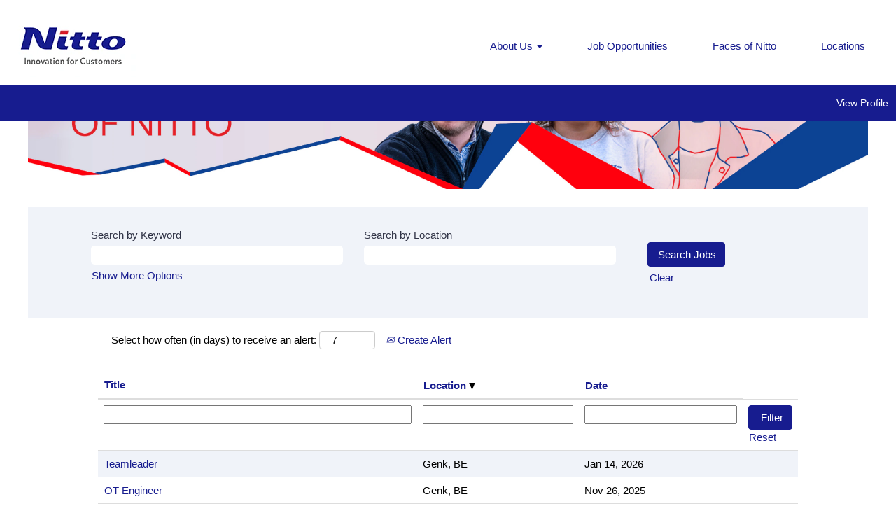

--- FILE ---
content_type: text/css
request_url: https://rmkcdn.successfactors.com/b9854fff/492be6db-3220-4275-b6a4-7.css
body_size: 14303
content:
/* Correlation Id: [cb7ce5ae-3df1-4433-a6a1-ec05dd232d29] */.addthis_button_email{display:none;}.addthis_button_pinterest_share{display:none;}.addthis_button_twitter{display:none;}.pagination-well{width:100%;}ul.pagination{float:right;}.pagination-label-row{float:left;}.job .job-location .jobmarkets{display:none;}#similar-jobs{display:none;}.job .job-location .jobsegments{display:none;}body.coreCSB .fontcolorb9a00efb6f5c6e8a56a91390486728b2,body.coreCSB .fontcolorb9a00efb6f5c6e8a56a91390486728b2 h1,body.coreCSB .fontcolorb9a00efb6f5c6e8a56a91390486728b2 h2,body.coreCSB .fontcolorb9a00efb6f5c6e8a56a91390486728b2 h3,body.coreCSB .fontcolorb9a00efb6f5c6e8a56a91390486728b2 h4,body.coreCSB .fontcolorb9a00efb6f5c6e8a56a91390486728b2 h5,body.coreCSB .fontcolorb9a00efb6f5c6e8a56a91390486728b2 h6,body.coreCSB .fontcolorb9a00efb6f5c6e8a56a91390486728b2 .force .the .color{color:rgb(34,51,68) !important;}body.coreCSB .backgroundcolorb9a00efb6f5c6e8a56a91390486728b2{background-color:rgba(34,51,68,1.0);}body.coreCSB .bordercolorb9a00efb6f5c6e8a56a91390486728b2{border-color:rgba(34,51,68,1.0);}body.coreCSB .linkcolorb9a00efb6f5c6e8a56a91390486728b2 a, html > body.coreCSB a.linkcolorb9a00efb6f5c6e8a56a91390486728b2{color:rgb(34,51,68) !important;}body.coreCSB .linkhovercolorb9a00efb6f5c6e8a56a91390486728b2 a:not(.btn):hover,body.coreCSB .linkhovercolorb9a00efb6f5c6e8a56a91390486728b2 a:not(.btn):focus,html > body.coreCSB a.linkhovercolorb9a00efb6f5c6e8a56a91390486728b2:not(.btn):hover,body.coreCSB#body a.linkhovercolorb9a00efb6f5c6e8a56a91390486728b2:not(.btn):focus{color:rgb(34,51,68) !important;}body.coreCSB .linkhovercolorb9a00efb6f5c6e8a56a91390486728b2 > span > a:hover,body.coreCSB .linkhovercolorb9a00efb6f5c6e8a56a91390486728b2 > span > a:focus{color:rgb(34,51,68) !important;}body.coreCSB .customheaderlinkhovercolorb9a00efb6f5c6e8a56a91390486728b2 a:not(.btn):focus{border:1px dashed rgba(34,51,68,1.0) !important; outline:none !important; box-shadow: none;}body.coreCSB .fontcolor1d2db517925e4e3f55f919a8953fea84,body.coreCSB .fontcolor1d2db517925e4e3f55f919a8953fea84 h1,body.coreCSB .fontcolor1d2db517925e4e3f55f919a8953fea84 h2,body.coreCSB .fontcolor1d2db517925e4e3f55f919a8953fea84 h3,body.coreCSB .fontcolor1d2db517925e4e3f55f919a8953fea84 h4,body.coreCSB .fontcolor1d2db517925e4e3f55f919a8953fea84 h5,body.coreCSB .fontcolor1d2db517925e4e3f55f919a8953fea84 h6,body.coreCSB .fontcolor1d2db517925e4e3f55f919a8953fea84 .force .the .color{color:rgb(189,191,204) !important;}body.coreCSB .backgroundcolor1d2db517925e4e3f55f919a8953fea84{background-color:rgba(189,191,204,1.0);}body.coreCSB .bordercolor1d2db517925e4e3f55f919a8953fea84{border-color:rgba(189,191,204,1.0);}body.coreCSB .linkcolor1d2db517925e4e3f55f919a8953fea84 a, html > body.coreCSB a.linkcolor1d2db517925e4e3f55f919a8953fea84{color:rgb(189,191,204) !important;}body.coreCSB .linkhovercolor1d2db517925e4e3f55f919a8953fea84 a:not(.btn):hover,body.coreCSB .linkhovercolor1d2db517925e4e3f55f919a8953fea84 a:not(.btn):focus,html > body.coreCSB a.linkhovercolor1d2db517925e4e3f55f919a8953fea84:not(.btn):hover,body.coreCSB#body a.linkhovercolor1d2db517925e4e3f55f919a8953fea84:not(.btn):focus{color:rgb(189,191,204) !important;}body.coreCSB .linkhovercolor1d2db517925e4e3f55f919a8953fea84 > span > a:hover,body.coreCSB .linkhovercolor1d2db517925e4e3f55f919a8953fea84 > span > a:focus{color:rgb(189,191,204) !important;}body.coreCSB .customheaderlinkhovercolor1d2db517925e4e3f55f919a8953fea84 a:not(.btn):focus{border:1px dashed rgba(189,191,204,1.0) !important; outline:none !important; box-shadow: none;}body.coreCSB .fontcolorc63bfd23,body.coreCSB .fontcolorc63bfd23 h1,body.coreCSB .fontcolorc63bfd23 h2,body.coreCSB .fontcolorc63bfd23 h3,body.coreCSB .fontcolorc63bfd23 h4,body.coreCSB .fontcolorc63bfd23 h5,body.coreCSB .fontcolorc63bfd23 h6,body.coreCSB .fontcolorc63bfd23 .force .the .color{color:rgb(91,148,255) !important;}body.coreCSB .backgroundcolorc63bfd23{background-color:rgba(91,148,255,1.0);}body.coreCSB .bordercolorc63bfd23{border-color:rgba(91,148,255,1.0);}body.coreCSB .linkcolorc63bfd23 a, html > body.coreCSB a.linkcolorc63bfd23{color:rgb(91,148,255) !important;}body.coreCSB .linkhovercolorc63bfd23 a:not(.btn):hover,body.coreCSB .linkhovercolorc63bfd23 a:not(.btn):focus,html > body.coreCSB a.linkhovercolorc63bfd23:not(.btn):hover,body.coreCSB#body a.linkhovercolorc63bfd23:not(.btn):focus{color:rgb(91,148,255) !important;}body.coreCSB .linkhovercolorc63bfd23 > span > a:hover,body.coreCSB .linkhovercolorc63bfd23 > span > a:focus{color:rgb(91,148,255) !important;}body.coreCSB .customheaderlinkhovercolorc63bfd23 a:not(.btn):focus{border:1px dashed rgba(91,148,255,1.0) !important; outline:none !important; box-shadow: none;}body.coreCSB .fontcolora880bb1b,body.coreCSB .fontcolora880bb1b h1,body.coreCSB .fontcolora880bb1b h2,body.coreCSB .fontcolora880bb1b h3,body.coreCSB .fontcolora880bb1b h4,body.coreCSB .fontcolora880bb1b h5,body.coreCSB .fontcolora880bb1b h6,body.coreCSB .fontcolora880bb1b .force .the .color{color:rgb(153,153,153) !important;}body.coreCSB .backgroundcolora880bb1b{background-color:rgba(153,153,153,1.0);}body.coreCSB .bordercolora880bb1b{border-color:rgba(153,153,153,1.0);}body.coreCSB .linkcolora880bb1b a, html > body.coreCSB a.linkcolora880bb1b{color:rgb(153,153,153) !important;}body.coreCSB .linkhovercolora880bb1b a:not(.btn):hover,body.coreCSB .linkhovercolora880bb1b a:not(.btn):focus,html > body.coreCSB a.linkhovercolora880bb1b:not(.btn):hover,body.coreCSB#body a.linkhovercolora880bb1b:not(.btn):focus{color:rgb(153,153,153) !important;}body.coreCSB .linkhovercolora880bb1b > span > a:hover,body.coreCSB .linkhovercolora880bb1b > span > a:focus{color:rgb(153,153,153) !important;}body.coreCSB .customheaderlinkhovercolora880bb1b a:not(.btn):focus{border:1px dashed rgba(153,153,153,1.0) !important; outline:none !important; box-shadow: none;}body.coreCSB .fontcolorb6a533a1,body.coreCSB .fontcolorb6a533a1 h1,body.coreCSB .fontcolorb6a533a1 h2,body.coreCSB .fontcolorb6a533a1 h3,body.coreCSB .fontcolorb6a533a1 h4,body.coreCSB .fontcolorb6a533a1 h5,body.coreCSB .fontcolorb6a533a1 h6,body.coreCSB .fontcolorb6a533a1 .force .the .color{color:rgb(0,0,0) !important;}body.coreCSB .backgroundcolorb6a533a1{background-color:rgba(0,0,0,1.0);}body.coreCSB .bordercolorb6a533a1{border-color:rgba(0,0,0,1.0);}body.coreCSB .linkcolorb6a533a1 a, html > body.coreCSB a.linkcolorb6a533a1{color:rgb(0,0,0) !important;}body.coreCSB .linkhovercolorb6a533a1 a:not(.btn):hover,body.coreCSB .linkhovercolorb6a533a1 a:not(.btn):focus,html > body.coreCSB a.linkhovercolorb6a533a1:not(.btn):hover,body.coreCSB#body a.linkhovercolorb6a533a1:not(.btn):focus{color:rgb(0,0,0) !important;}body.coreCSB .linkhovercolorb6a533a1 > span > a:hover,body.coreCSB .linkhovercolorb6a533a1 > span > a:focus{color:rgb(0,0,0) !important;}body.coreCSB .customheaderlinkhovercolorb6a533a1 a:not(.btn):focus{border:1px dashed rgba(0,0,0,1.0) !important; outline:none !important; box-shadow: none;}body.coreCSB .fontcolor76a1865d,body.coreCSB .fontcolor76a1865d h1,body.coreCSB .fontcolor76a1865d h2,body.coreCSB .fontcolor76a1865d h3,body.coreCSB .fontcolor76a1865d h4,body.coreCSB .fontcolor76a1865d h5,body.coreCSB .fontcolor76a1865d h6,body.coreCSB .fontcolor76a1865d .force .the .color{color:rgb(216,216,216) !important;}body.coreCSB .backgroundcolor76a1865d{background-color:rgba(216,216,216,1.0);}body.coreCSB .bordercolor76a1865d{border-color:rgba(216,216,216,1.0);}body.coreCSB .linkcolor76a1865d a, html > body.coreCSB a.linkcolor76a1865d{color:rgb(216,216,216) !important;}body.coreCSB .linkhovercolor76a1865d a:not(.btn):hover,body.coreCSB .linkhovercolor76a1865d a:not(.btn):focus,html > body.coreCSB a.linkhovercolor76a1865d:not(.btn):hover,body.coreCSB#body a.linkhovercolor76a1865d:not(.btn):focus{color:rgb(216,216,216) !important;}body.coreCSB .linkhovercolor76a1865d > span > a:hover,body.coreCSB .linkhovercolor76a1865d > span > a:focus{color:rgb(216,216,216) !important;}body.coreCSB .customheaderlinkhovercolor76a1865d a:not(.btn):focus{border:1px dashed rgba(216,216,216,1.0) !important; outline:none !important; box-shadow: none;}body.coreCSB .fontcolore3435aa7a86b6283,body.coreCSB .fontcolore3435aa7a86b6283 h1,body.coreCSB .fontcolore3435aa7a86b6283 h2,body.coreCSB .fontcolore3435aa7a86b6283 h3,body.coreCSB .fontcolore3435aa7a86b6283 h4,body.coreCSB .fontcolore3435aa7a86b6283 h5,body.coreCSB .fontcolore3435aa7a86b6283 h6,body.coreCSB .fontcolore3435aa7a86b6283 .force .the .color{color:rgb(23,28,143) !important;}body.coreCSB .backgroundcolore3435aa7a86b6283{background-color:rgba(23,28,143,1.0);}body.coreCSB .bordercolore3435aa7a86b6283{border-color:rgba(23,28,143,1.0);}body.coreCSB .linkcolore3435aa7a86b6283 a, html > body.coreCSB a.linkcolore3435aa7a86b6283{color:rgb(23,28,143) !important;}body.coreCSB .linkhovercolore3435aa7a86b6283 a:not(.btn):hover,body.coreCSB .linkhovercolore3435aa7a86b6283 a:not(.btn):focus,html > body.coreCSB a.linkhovercolore3435aa7a86b6283:not(.btn):hover,body.coreCSB#body a.linkhovercolore3435aa7a86b6283:not(.btn):focus{color:rgb(23,28,143) !important;}body.coreCSB .linkhovercolore3435aa7a86b6283 > span > a:hover,body.coreCSB .linkhovercolore3435aa7a86b6283 > span > a:focus{color:rgb(23,28,143) !important;}body.coreCSB .customheaderlinkhovercolore3435aa7a86b6283 a:not(.btn):focus{border:1px dashed rgba(23,28,143,1.0) !important; outline:none !important; box-shadow: none;}body.coreCSB .fontcolor7d62ef9dce537286,body.coreCSB .fontcolor7d62ef9dce537286 h1,body.coreCSB .fontcolor7d62ef9dce537286 h2,body.coreCSB .fontcolor7d62ef9dce537286 h3,body.coreCSB .fontcolor7d62ef9dce537286 h4,body.coreCSB .fontcolor7d62ef9dce537286 h5,body.coreCSB .fontcolor7d62ef9dce537286 h6,body.coreCSB .fontcolor7d62ef9dce537286 .force .the .color{color:rgb(255,255,255) !important;}body.coreCSB .backgroundcolor7d62ef9dce537286{background-color:rgba(255,255,255,1.0);}body.coreCSB .bordercolor7d62ef9dce537286{border-color:rgba(255,255,255,1.0);}body.coreCSB .linkcolor7d62ef9dce537286 a, html > body.coreCSB a.linkcolor7d62ef9dce537286{color:rgb(255,255,255) !important;}body.coreCSB .linkhovercolor7d62ef9dce537286 a:not(.btn):hover,body.coreCSB .linkhovercolor7d62ef9dce537286 a:not(.btn):focus,html > body.coreCSB a.linkhovercolor7d62ef9dce537286:not(.btn):hover,body.coreCSB#body a.linkhovercolor7d62ef9dce537286:not(.btn):focus{color:rgb(255,255,255) !important;}body.coreCSB .linkhovercolor7d62ef9dce537286 > span > a:hover,body.coreCSB .linkhovercolor7d62ef9dce537286 > span > a:focus{color:rgb(255,255,255) !important;}body.coreCSB .customheaderlinkhovercolor7d62ef9dce537286 a:not(.btn):focus{border:1px dashed rgba(255,255,255,1.0) !important; outline:none !important; box-shadow: none;}body.coreCSB .fontcolor84e29389b86fde15,body.coreCSB .fontcolor84e29389b86fde15 h1,body.coreCSB .fontcolor84e29389b86fde15 h2,body.coreCSB .fontcolor84e29389b86fde15 h3,body.coreCSB .fontcolor84e29389b86fde15 h4,body.coreCSB .fontcolor84e29389b86fde15 h5,body.coreCSB .fontcolor84e29389b86fde15 h6,body.coreCSB .fontcolor84e29389b86fde15 .force .the .color{color:rgb(179,179,179) !important;}body.coreCSB .backgroundcolor84e29389b86fde15{background-color:rgba(179,179,179,1.0);}body.coreCSB .bordercolor84e29389b86fde15{border-color:rgba(179,179,179,1.0);}body.coreCSB .linkcolor84e29389b86fde15 a, html > body.coreCSB a.linkcolor84e29389b86fde15{color:rgb(179,179,179) !important;}body.coreCSB .linkhovercolor84e29389b86fde15 a:not(.btn):hover,body.coreCSB .linkhovercolor84e29389b86fde15 a:not(.btn):focus,html > body.coreCSB a.linkhovercolor84e29389b86fde15:not(.btn):hover,body.coreCSB#body a.linkhovercolor84e29389b86fde15:not(.btn):focus{color:rgb(179,179,179) !important;}body.coreCSB .linkhovercolor84e29389b86fde15 > span > a:hover,body.coreCSB .linkhovercolor84e29389b86fde15 > span > a:focus{color:rgb(179,179,179) !important;}body.coreCSB .customheaderlinkhovercolor84e29389b86fde15 a:not(.btn):focus{border:1px dashed rgba(179,179,179,1.0) !important; outline:none !important; box-shadow: none;}body.coreCSB .fontcolorb3e9cf6aab7e6acd,body.coreCSB .fontcolorb3e9cf6aab7e6acd h1,body.coreCSB .fontcolorb3e9cf6aab7e6acd h2,body.coreCSB .fontcolorb3e9cf6aab7e6acd h3,body.coreCSB .fontcolorb3e9cf6aab7e6acd h4,body.coreCSB .fontcolorb3e9cf6aab7e6acd h5,body.coreCSB .fontcolorb3e9cf6aab7e6acd h6,body.coreCSB .fontcolorb3e9cf6aab7e6acd .force .the .color{color:rgb(127,127,127) !important;}body.coreCSB .backgroundcolorb3e9cf6aab7e6acd{background-color:rgba(127,127,127,1.0);}body.coreCSB .bordercolorb3e9cf6aab7e6acd{border-color:rgba(127,127,127,1.0);}body.coreCSB .linkcolorb3e9cf6aab7e6acd a, html > body.coreCSB a.linkcolorb3e9cf6aab7e6acd{color:rgb(127,127,127) !important;}body.coreCSB .linkhovercolorb3e9cf6aab7e6acd a:not(.btn):hover,body.coreCSB .linkhovercolorb3e9cf6aab7e6acd a:not(.btn):focus,html > body.coreCSB a.linkhovercolorb3e9cf6aab7e6acd:not(.btn):hover,body.coreCSB#body a.linkhovercolorb3e9cf6aab7e6acd:not(.btn):focus{color:rgb(127,127,127) !important;}body.coreCSB .linkhovercolorb3e9cf6aab7e6acd > span > a:hover,body.coreCSB .linkhovercolorb3e9cf6aab7e6acd > span > a:focus{color:rgb(127,127,127) !important;}body.coreCSB .customheaderlinkhovercolorb3e9cf6aab7e6acd a:not(.btn):focus{border:1px dashed rgba(127,127,127,1.0) !important; outline:none !important; box-shadow: none;}body.coreCSB .fontcolor7a0db598d41b858a,body.coreCSB .fontcolor7a0db598d41b858a h1,body.coreCSB .fontcolor7a0db598d41b858a h2,body.coreCSB .fontcolor7a0db598d41b858a h3,body.coreCSB .fontcolor7a0db598d41b858a h4,body.coreCSB .fontcolor7a0db598d41b858a h5,body.coreCSB .fontcolor7a0db598d41b858a h6,body.coreCSB .fontcolor7a0db598d41b858a .force .the .color{color:rgb(242,242,242) !important;}body.coreCSB .backgroundcolor7a0db598d41b858a{background-color:rgba(242,242,242,1.0);}body.coreCSB .bordercolor7a0db598d41b858a{border-color:rgba(242,242,242,1.0);}body.coreCSB .linkcolor7a0db598d41b858a a, html > body.coreCSB a.linkcolor7a0db598d41b858a{color:rgb(242,242,242) !important;}body.coreCSB .linkhovercolor7a0db598d41b858a a:not(.btn):hover,body.coreCSB .linkhovercolor7a0db598d41b858a a:not(.btn):focus,html > body.coreCSB a.linkhovercolor7a0db598d41b858a:not(.btn):hover,body.coreCSB#body a.linkhovercolor7a0db598d41b858a:not(.btn):focus{color:rgb(242,242,242) !important;}body.coreCSB .linkhovercolor7a0db598d41b858a > span > a:hover,body.coreCSB .linkhovercolor7a0db598d41b858a > span > a:focus{color:rgb(242,242,242) !important;}body.coreCSB .customheaderlinkhovercolor7a0db598d41b858a a:not(.btn):focus{border:1px dashed rgba(242,242,242,1.0) !important; outline:none !important; box-shadow: none;}body.coreCSB .fontcolorc59eebcb79234b6a,body.coreCSB .fontcolorc59eebcb79234b6a h1,body.coreCSB .fontcolorc59eebcb79234b6a h2,body.coreCSB .fontcolorc59eebcb79234b6a h3,body.coreCSB .fontcolorc59eebcb79234b6a h4,body.coreCSB .fontcolorc59eebcb79234b6a h5,body.coreCSB .fontcolorc59eebcb79234b6a h6,body.coreCSB .fontcolorc59eebcb79234b6a .force .the .color{color:rgb(47,50,69) !important;}body.coreCSB .backgroundcolorc59eebcb79234b6a{background-color:rgba(47,50,69,1.0);}body.coreCSB .bordercolorc59eebcb79234b6a{border-color:rgba(47,50,69,1.0);}body.coreCSB .linkcolorc59eebcb79234b6a a, html > body.coreCSB a.linkcolorc59eebcb79234b6a{color:rgb(47,50,69) !important;}body.coreCSB .linkhovercolorc59eebcb79234b6a a:not(.btn):hover,body.coreCSB .linkhovercolorc59eebcb79234b6a a:not(.btn):focus,html > body.coreCSB a.linkhovercolorc59eebcb79234b6a:not(.btn):hover,body.coreCSB#body a.linkhovercolorc59eebcb79234b6a:not(.btn):focus{color:rgb(47,50,69) !important;}body.coreCSB .linkhovercolorc59eebcb79234b6a > span > a:hover,body.coreCSB .linkhovercolorc59eebcb79234b6a > span > a:focus{color:rgb(47,50,69) !important;}body.coreCSB .customheaderlinkhovercolorc59eebcb79234b6a a:not(.btn):focus{border:1px dashed rgba(47,50,69,1.0) !important; outline:none !important; box-shadow: none;}body.coreCSB .fontcolor439952eb9c7f71fc,body.coreCSB .fontcolor439952eb9c7f71fc h1,body.coreCSB .fontcolor439952eb9c7f71fc h2,body.coreCSB .fontcolor439952eb9c7f71fc h3,body.coreCSB .fontcolor439952eb9c7f71fc h4,body.coreCSB .fontcolor439952eb9c7f71fc h5,body.coreCSB .fontcolor439952eb9c7f71fc h6,body.coreCSB .fontcolor439952eb9c7f71fc .force .the .color{color:rgb(240,243,249) !important;}body.coreCSB .backgroundcolor439952eb9c7f71fc{background-color:rgba(240,243,249,1.0);}body.coreCSB .bordercolor439952eb9c7f71fc{border-color:rgba(240,243,249,1.0);}body.coreCSB .linkcolor439952eb9c7f71fc a, html > body.coreCSB a.linkcolor439952eb9c7f71fc{color:rgb(240,243,249) !important;}body.coreCSB .linkhovercolor439952eb9c7f71fc a:not(.btn):hover,body.coreCSB .linkhovercolor439952eb9c7f71fc a:not(.btn):focus,html > body.coreCSB a.linkhovercolor439952eb9c7f71fc:not(.btn):hover,body.coreCSB#body a.linkhovercolor439952eb9c7f71fc:not(.btn):focus{color:rgb(240,243,249) !important;}body.coreCSB .linkhovercolor439952eb9c7f71fc > span > a:hover,body.coreCSB .linkhovercolor439952eb9c7f71fc > span > a:focus{color:rgb(240,243,249) !important;}body.coreCSB .customheaderlinkhovercolor439952eb9c7f71fc a:not(.btn):focus{border:1px dashed rgba(240,243,249,1.0) !important; outline:none !important; box-shadow: none;}body.coreCSB .fontcolor7fe4b0e4a0f057fe,body.coreCSB .fontcolor7fe4b0e4a0f057fe h1,body.coreCSB .fontcolor7fe4b0e4a0f057fe h2,body.coreCSB .fontcolor7fe4b0e4a0f057fe h3,body.coreCSB .fontcolor7fe4b0e4a0f057fe h4,body.coreCSB .fontcolor7fe4b0e4a0f057fe h5,body.coreCSB .fontcolor7fe4b0e4a0f057fe h6,body.coreCSB .fontcolor7fe4b0e4a0f057fe .force .the .color{color:rgb(138,180,248) !important;}body.coreCSB .backgroundcolor7fe4b0e4a0f057fe{background-color:rgba(138,180,248,1.0);}body.coreCSB .bordercolor7fe4b0e4a0f057fe{border-color:rgba(138,180,248,1.0);}body.coreCSB .linkcolor7fe4b0e4a0f057fe a, html > body.coreCSB a.linkcolor7fe4b0e4a0f057fe{color:rgb(138,180,248) !important;}body.coreCSB .linkhovercolor7fe4b0e4a0f057fe a:not(.btn):hover,body.coreCSB .linkhovercolor7fe4b0e4a0f057fe a:not(.btn):focus,html > body.coreCSB a.linkhovercolor7fe4b0e4a0f057fe:not(.btn):hover,body.coreCSB#body a.linkhovercolor7fe4b0e4a0f057fe:not(.btn):focus{color:rgb(138,180,248) !important;}body.coreCSB .linkhovercolor7fe4b0e4a0f057fe > span > a:hover,body.coreCSB .linkhovercolor7fe4b0e4a0f057fe > span > a:focus{color:rgb(138,180,248) !important;}body.coreCSB .customheaderlinkhovercolor7fe4b0e4a0f057fe a:not(.btn):focus{border:1px dashed rgba(138,180,248,1.0) !important; outline:none !important; box-shadow: none;}body.coreCSB .fontcolor7291c415b3ede05c,body.coreCSB .fontcolor7291c415b3ede05c h1,body.coreCSB .fontcolor7291c415b3ede05c h2,body.coreCSB .fontcolor7291c415b3ede05c h3,body.coreCSB .fontcolor7291c415b3ede05c h4,body.coreCSB .fontcolor7291c415b3ede05c h5,body.coreCSB .fontcolor7291c415b3ede05c h6,body.coreCSB .fontcolor7291c415b3ede05c .force .the .color{color:rgb(51,51,51) !important;}body.coreCSB .backgroundcolor7291c415b3ede05c{background-color:rgba(51,51,51,1.0);}body.coreCSB .bordercolor7291c415b3ede05c{border-color:rgba(51,51,51,1.0);}body.coreCSB .linkcolor7291c415b3ede05c a, html > body.coreCSB a.linkcolor7291c415b3ede05c{color:rgb(51,51,51) !important;}body.coreCSB .linkhovercolor7291c415b3ede05c a:not(.btn):hover,body.coreCSB .linkhovercolor7291c415b3ede05c a:not(.btn):focus,html > body.coreCSB a.linkhovercolor7291c415b3ede05c:not(.btn):hover,body.coreCSB#body a.linkhovercolor7291c415b3ede05c:not(.btn):focus{color:rgb(51,51,51) !important;}body.coreCSB .linkhovercolor7291c415b3ede05c > span > a:hover,body.coreCSB .linkhovercolor7291c415b3ede05c > span > a:focus{color:rgb(51,51,51) !important;}body.coreCSB .customheaderlinkhovercolor7291c415b3ede05c a:not(.btn):focus{border:1px dashed rgba(51,51,51,1.0) !important; outline:none !important; box-shadow: none;}body.coreCSB .fontcolore8bdcb57c5868033,body.coreCSB .fontcolore8bdcb57c5868033 h1,body.coreCSB .fontcolore8bdcb57c5868033 h2,body.coreCSB .fontcolore8bdcb57c5868033 h3,body.coreCSB .fontcolore8bdcb57c5868033 h4,body.coreCSB .fontcolore8bdcb57c5868033 h5,body.coreCSB .fontcolore8bdcb57c5868033 h6,body.coreCSB .fontcolore8bdcb57c5868033 .force .the .color{color:rgb(87,87,87) !important;}body.coreCSB .backgroundcolore8bdcb57c5868033{background-color:rgba(87,87,87,1.0);}body.coreCSB .bordercolore8bdcb57c5868033{border-color:rgba(87,87,87,1.0);}body.coreCSB .linkcolore8bdcb57c5868033 a, html > body.coreCSB a.linkcolore8bdcb57c5868033{color:rgb(87,87,87) !important;}body.coreCSB .linkhovercolore8bdcb57c5868033 a:not(.btn):hover,body.coreCSB .linkhovercolore8bdcb57c5868033 a:not(.btn):focus,html > body.coreCSB a.linkhovercolore8bdcb57c5868033:not(.btn):hover,body.coreCSB#body a.linkhovercolore8bdcb57c5868033:not(.btn):focus{color:rgb(87,87,87) !important;}body.coreCSB .linkhovercolore8bdcb57c5868033 > span > a:hover,body.coreCSB .linkhovercolore8bdcb57c5868033 > span > a:focus{color:rgb(87,87,87) !important;}body.coreCSB .customheaderlinkhovercolore8bdcb57c5868033 a:not(.btn):focus{border:1px dashed rgba(87,87,87,1.0) !important; outline:none !important; box-shadow: none;}body.coreCSB .fontcolor4ed15e4f7056d365,body.coreCSB .fontcolor4ed15e4f7056d365 h1,body.coreCSB .fontcolor4ed15e4f7056d365 h2,body.coreCSB .fontcolor4ed15e4f7056d365 h3,body.coreCSB .fontcolor4ed15e4f7056d365 h4,body.coreCSB .fontcolor4ed15e4f7056d365 h5,body.coreCSB .fontcolor4ed15e4f7056d365 h6,body.coreCSB .fontcolor4ed15e4f7056d365 .force .the .color{color:rgb(204,204,204) !important;}body.coreCSB .backgroundcolor4ed15e4f7056d365{background-color:rgba(204,204,204,1.0);}body.coreCSB .bordercolor4ed15e4f7056d365{border-color:rgba(204,204,204,1.0);}body.coreCSB .linkcolor4ed15e4f7056d365 a, html > body.coreCSB a.linkcolor4ed15e4f7056d365{color:rgb(204,204,204) !important;}body.coreCSB .linkhovercolor4ed15e4f7056d365 a:not(.btn):hover,body.coreCSB .linkhovercolor4ed15e4f7056d365 a:not(.btn):focus,html > body.coreCSB a.linkhovercolor4ed15e4f7056d365:not(.btn):hover,body.coreCSB#body a.linkhovercolor4ed15e4f7056d365:not(.btn):focus{color:rgb(204,204,204) !important;}body.coreCSB .linkhovercolor4ed15e4f7056d365 > span > a:hover,body.coreCSB .linkhovercolor4ed15e4f7056d365 > span > a:focus{color:rgb(204,204,204) !important;}body.coreCSB .customheaderlinkhovercolor4ed15e4f7056d365 a:not(.btn):focus{border:1px dashed rgba(204,204,204,1.0) !important; outline:none !important; box-shadow: none;}body.coreCSB .fontcolor7d2833ab8a1613bd,body.coreCSB .fontcolor7d2833ab8a1613bd h1,body.coreCSB .fontcolor7d2833ab8a1613bd h2,body.coreCSB .fontcolor7d2833ab8a1613bd h3,body.coreCSB .fontcolor7d2833ab8a1613bd h4,body.coreCSB .fontcolor7d2833ab8a1613bd h5,body.coreCSB .fontcolor7d2833ab8a1613bd h6,body.coreCSB .fontcolor7d2833ab8a1613bd .force .the .color{color:rgb(230,0,18) !important;}body.coreCSB .backgroundcolor7d2833ab8a1613bd{background-color:rgba(230,0,18,1.0);}body.coreCSB .bordercolor7d2833ab8a1613bd{border-color:rgba(230,0,18,1.0);}body.coreCSB .linkcolor7d2833ab8a1613bd a, html > body.coreCSB a.linkcolor7d2833ab8a1613bd{color:rgb(230,0,18) !important;}body.coreCSB .linkhovercolor7d2833ab8a1613bd a:not(.btn):hover,body.coreCSB .linkhovercolor7d2833ab8a1613bd a:not(.btn):focus,html > body.coreCSB a.linkhovercolor7d2833ab8a1613bd:not(.btn):hover,body.coreCSB#body a.linkhovercolor7d2833ab8a1613bd:not(.btn):focus{color:rgb(230,0,18) !important;}body.coreCSB .linkhovercolor7d2833ab8a1613bd > span > a:hover,body.coreCSB .linkhovercolor7d2833ab8a1613bd > span > a:focus{color:rgb(230,0,18) !important;}body.coreCSB .customheaderlinkhovercolor7d2833ab8a1613bd a:not(.btn):focus{border:1px dashed rgba(230,0,18,1.0) !important; outline:none !important; box-shadow: none;}body.coreCSB .fontcolor29d82dc3dd79bbf5,body.coreCSB .fontcolor29d82dc3dd79bbf5 h1,body.coreCSB .fontcolor29d82dc3dd79bbf5 h2,body.coreCSB .fontcolor29d82dc3dd79bbf5 h3,body.coreCSB .fontcolor29d82dc3dd79bbf5 h4,body.coreCSB .fontcolor29d82dc3dd79bbf5 h5,body.coreCSB .fontcolor29d82dc3dd79bbf5 h6,body.coreCSB .fontcolor29d82dc3dd79bbf5 .force .the .color{color:rgb(68,76,159) !important;}body.coreCSB .backgroundcolor29d82dc3dd79bbf5{background-color:rgba(68,76,159,1.0);}body.coreCSB .bordercolor29d82dc3dd79bbf5{border-color:rgba(68,76,159,1.0);}body.coreCSB .linkcolor29d82dc3dd79bbf5 a, html > body.coreCSB a.linkcolor29d82dc3dd79bbf5{color:rgb(68,76,159) !important;}body.coreCSB .linkhovercolor29d82dc3dd79bbf5 a:not(.btn):hover,body.coreCSB .linkhovercolor29d82dc3dd79bbf5 a:not(.btn):focus,html > body.coreCSB a.linkhovercolor29d82dc3dd79bbf5:not(.btn):hover,body.coreCSB#body a.linkhovercolor29d82dc3dd79bbf5:not(.btn):focus{color:rgb(68,76,159) !important;}body.coreCSB .linkhovercolor29d82dc3dd79bbf5 > span > a:hover,body.coreCSB .linkhovercolor29d82dc3dd79bbf5 > span > a:focus{color:rgb(68,76,159) !important;}body.coreCSB .customheaderlinkhovercolor29d82dc3dd79bbf5 a:not(.btn):focus{border:1px dashed rgba(68,76,159,1.0) !important; outline:none !important; box-shadow: none;}body.coreCSB .fontcolor8afef4818bed33da,body.coreCSB .fontcolor8afef4818bed33da h1,body.coreCSB .fontcolor8afef4818bed33da h2,body.coreCSB .fontcolor8afef4818bed33da h3,body.coreCSB .fontcolor8afef4818bed33da h4,body.coreCSB .fontcolor8afef4818bed33da h5,body.coreCSB .fontcolor8afef4818bed33da h6,body.coreCSB .fontcolor8afef4818bed33da .force .the .color{color:rgb(136,196,239) !important;}body.coreCSB .backgroundcolor8afef4818bed33da{background-color:rgba(136,196,239,1.0);}body.coreCSB .bordercolor8afef4818bed33da{border-color:rgba(136,196,239,1.0);}body.coreCSB .linkcolor8afef4818bed33da a, html > body.coreCSB a.linkcolor8afef4818bed33da{color:rgb(136,196,239) !important;}body.coreCSB .linkhovercolor8afef4818bed33da a:not(.btn):hover,body.coreCSB .linkhovercolor8afef4818bed33da a:not(.btn):focus,html > body.coreCSB a.linkhovercolor8afef4818bed33da:not(.btn):hover,body.coreCSB#body a.linkhovercolor8afef4818bed33da:not(.btn):focus{color:rgb(136,196,239) !important;}body.coreCSB .linkhovercolor8afef4818bed33da > span > a:hover,body.coreCSB .linkhovercolor8afef4818bed33da > span > a:focus{color:rgb(136,196,239) !important;}body.coreCSB .customheaderlinkhovercolor8afef4818bed33da a:not(.btn):focus{border:1px dashed rgba(136,196,239,1.0) !important; outline:none !important; box-shadow: none;}body.coreCSB .fontcolorcf99b052ac8758f4,body.coreCSB .fontcolorcf99b052ac8758f4 h1,body.coreCSB .fontcolorcf99b052ac8758f4 h2,body.coreCSB .fontcolorcf99b052ac8758f4 h3,body.coreCSB .fontcolorcf99b052ac8758f4 h4,body.coreCSB .fontcolorcf99b052ac8758f4 h5,body.coreCSB .fontcolorcf99b052ac8758f4 h6,body.coreCSB .fontcolorcf99b052ac8758f4 .force .the .color{color:rgb(72,132,242) !important;}body.coreCSB .backgroundcolorcf99b052ac8758f4{background-color:rgba(72,132,242,0.62);}body.coreCSB .bordercolorcf99b052ac8758f4{border-color:rgba(72,132,242,0.62);}body.coreCSB .linkcolorcf99b052ac8758f4 a, html > body.coreCSB a.linkcolorcf99b052ac8758f4{color:rgb(72,132,242) !important;}body.coreCSB .linkhovercolorcf99b052ac8758f4 a:not(.btn):hover,body.coreCSB .linkhovercolorcf99b052ac8758f4 a:not(.btn):focus,html > body.coreCSB a.linkhovercolorcf99b052ac8758f4:not(.btn):hover,body.coreCSB#body a.linkhovercolorcf99b052ac8758f4:not(.btn):focus{color:rgb(72,132,242) !important;}body.coreCSB .linkhovercolorcf99b052ac8758f4 > span > a:hover,body.coreCSB .linkhovercolorcf99b052ac8758f4 > span > a:focus{color:rgb(72,132,242) !important;}body.coreCSB .customheaderlinkhovercolorcf99b052ac8758f4 a:not(.btn):focus{border:1px dashed rgba(72,132,242,0.62) !important; outline:none !important; box-shadow: none;}body.coreCSB .fontcolora313d942bb5898e1,body.coreCSB .fontcolora313d942bb5898e1 h1,body.coreCSB .fontcolora313d942bb5898e1 h2,body.coreCSB .fontcolora313d942bb5898e1 h3,body.coreCSB .fontcolora313d942bb5898e1 h4,body.coreCSB .fontcolora313d942bb5898e1 h5,body.coreCSB .fontcolora313d942bb5898e1 h6,body.coreCSB .fontcolora313d942bb5898e1 .force .the .color{color:rgb(26,115,232) !important;}body.coreCSB .backgroundcolora313d942bb5898e1{background-color:rgba(26,115,232,0.26);}body.coreCSB .bordercolora313d942bb5898e1{border-color:rgba(26,115,232,0.26);}body.coreCSB .linkcolora313d942bb5898e1 a, html > body.coreCSB a.linkcolora313d942bb5898e1{color:rgb(26,115,232) !important;}body.coreCSB .linkhovercolora313d942bb5898e1 a:not(.btn):hover,body.coreCSB .linkhovercolora313d942bb5898e1 a:not(.btn):focus,html > body.coreCSB a.linkhovercolora313d942bb5898e1:not(.btn):hover,body.coreCSB#body a.linkhovercolora313d942bb5898e1:not(.btn):focus{color:rgb(26,115,232) !important;}body.coreCSB .linkhovercolora313d942bb5898e1 > span > a:hover,body.coreCSB .linkhovercolora313d942bb5898e1 > span > a:focus{color:rgb(26,115,232) !important;}body.coreCSB .customheaderlinkhovercolora313d942bb5898e1 a:not(.btn):focus{border:1px dashed rgba(26,115,232,0.26) !important; outline:none !important; box-shadow: none;}
 @font-face {font-family: 'custom24220885b0074cb998c3d'; src: url('//rmkcdn.successfactors.com/b9854fff/24220885-b007-4cb9-98c3-d.ttf') format('truetype'); font-style: normal; font-weight: 400;}
 @font-face {font-family: 'customedd7e7404bef45e38d74e'; src: url('//rmkcdn.successfactors.com/b9854fff/edd7e740-4bef-45e3-8d74-e.ttf') format('truetype'); font-style: normal; font-weight: 400;}
 @font-face {font-family: 'custome7a93ce7fde143a99e6df'; src: url('//rmkcdn.successfactors.com/b9854fff/e7a93ce7-fde1-43a9-9e6d-f.ttf') format('truetype'); font-style: normal; font-weight: 400;}
 @font-face {font-family: 'custom18f893b0b6364d45aa931'; src: url('//rmkcdn.successfactors.com/b9854fff/18f893b0-b636-4d45-aa93-1.ttf') format('truetype'); font-style: normal; font-weight: 400;}

.backgroundimage72b7f82f-5702-417c-abd9-e{background-image:url(//rmkcdn.successfactors.com/b9854fff/72b7f82f-5702-417c-abd9-e.jpg) !important;}.backgroundimage004cace3-4598-4863-8c49-c{background-image:url(//rmkcdn.successfactors.com/b9854fff/004cace3-4598-4863-8c49-c.jpg) !important;}.backgroundimagec93d21da-d966-45a3-94a4-e{background-image:url(//rmkcdn.successfactors.com/b9854fff/c93d21da-d966-45a3-94a4-e.jpg) !important;}.backgroundimageadba2247-1ce8-45ec-856e-f{background-image:url(//rmkcdn.successfactors.com/b9854fff/adba2247-1ce8-45ec-856e-f.jpg) !important;}.backgroundimagec4539619-514f-4e0d-a6a7-4{background-image:url(//rmkcdn.successfactors.com/b9854fff/c4539619-514f-4e0d-a6a7-4.jpg) !important;}.backgroundimage2d63e7b6-8c4d-4c0c-957b-a{background-image:url(//rmkcdn.successfactors.com/b9854fff/2d63e7b6-8c4d-4c0c-957b-a.jpg) !important;}.backgroundimaged08aa00e-ffd9-4174-85ee-7{background-image:url(//rmkcdn.successfactors.com/b9854fff/d08aa00e-ffd9-4174-85ee-7.jpg) !important;}.backgroundimage75490ae0-cc8a-4e6a-89e6-7{background-image:url(//rmkcdn.successfactors.com/b9854fff/75490ae0-cc8a-4e6a-89e6-7.jpg) !important;}.backgroundimage5b790acf-d95f-421a-b8f4-a{background-image:url(//rmkcdn.successfactors.com/b9854fff/5b790acf-d95f-421a-b8f4-a.jpg) !important;}.backgroundimage5bdee76f-a324-49c4-86c6-1{background-image:url(//rmkcdn.successfactors.com/b9854fff/5bdee76f-a324-49c4-86c6-1.jpg) !important;}.backgroundimage4dcd981d-2523-4997-84af-6{background-image:url(//rmkcdn.successfactors.com/b9854fff/4dcd981d-2523-4997-84af-6.jpg) !important;}.backgroundimagee8d2a053-5a3a-4bcf-918c-1{background-image:url(//rmkcdn.successfactors.com/b9854fff/e8d2a053-5a3a-4bcf-918c-1.jpg) !important;}.backgroundimage072e8dc2-533e-4b10-8375-d{background-image:url(//rmkcdn.successfactors.com/b9854fff/072e8dc2-533e-4b10-8375-d.jpg) !important;}.backgroundimage1974a57b-de72-4795-9599-4{background-image:url(//rmkcdn.successfactors.com/b9854fff/1974a57b-de72-4795-9599-4.jpg) !important;}.backgroundimage73951c6e-6c04-45e8-a7d0-d{background-image:url(//rmkcdn.successfactors.com/b9854fff/73951c6e-6c04-45e8-a7d0-d.jpg) !important;}.backgroundimage70f65219-3463-49a4-a2fb-a{background-image:url(//rmkcdn.successfactors.com/b9854fff/70f65219-3463-49a4-a2fb-a.jpg) !important;}.backgroundimage6313c07a-c7b1-4e66-9044-8{background-image:url(//rmkcdn.successfactors.com/b9854fff/6313c07a-c7b1-4e66-9044-8.jpg) !important;}.backgroundimagebc2884a5-ffe7-4cfb-bdfe-0{background-image:url(//rmkcdn.successfactors.com/b9854fff/bc2884a5-ffe7-4cfb-bdfe-0.png) !important;}.backgroundimagea1db0b33-7c87-4358-b14a-9{background-image:url(//rmkcdn.successfactors.com/b9854fff/a1db0b33-7c87-4358-b14a-9.jpg) !important;}.backgroundimage6c8b584f-8f60-4099-aa93-3{background-image:url(//rmkcdn.successfactors.com/b9854fff/6c8b584f-8f60-4099-aa93-3.ico) !important;}.backgroundimage0b6deea6-7c92-4f5f-8ab8-6{background-image:url(//rmkcdn.successfactors.com/b9854fff/0b6deea6-7c92-4f5f-8ab8-6.jpg) !important;}.backgroundimage95f8bb8e-8f71-48e4-8558-f{background-image:url(//rmkcdn.successfactors.com/b9854fff/95f8bb8e-8f71-48e4-8558-f.jpg) !important;}.backgroundimage6141ac76-24b6-455a-b861-2{background-image:url(//rmkcdn.successfactors.com/b9854fff/6141ac76-24b6-455a-b861-2.jpg) !important;}.backgroundimaged60f5fc8-6a3c-43b7-82fe-6{background-image:url(//rmkcdn.successfactors.com/b9854fff/d60f5fc8-6a3c-43b7-82fe-6.jpg) !important;}.backgroundimageced359bd-9337-4438-8881-5{background-image:url(//rmkcdn.successfactors.com/b9854fff/ced359bd-9337-4438-8881-5.jpg) !important;}.backgroundimage37a98d32-caaf-44fd-80e6-0{background-image:url(//rmkcdn.successfactors.com/b9854fff/37a98d32-caaf-44fd-80e6-0.png) !important;}.backgroundimageac8a2324-d5c6-419c-a7ae-8{background-image:url(//rmkcdn.successfactors.com/b9854fff/ac8a2324-d5c6-419c-a7ae-8.png) !important;}.backgroundimagef7d342c9-1209-49f7-a6c8-7{background-image:url(//rmkcdn.successfactors.com/b9854fff/f7d342c9-1209-49f7-a6c8-7.png) !important;}.backgroundimage2f04f833-20ed-487b-aaa1-9{background-image:url(//rmkcdn.successfactors.com/b9854fff/2f04f833-20ed-487b-aaa1-9.png) !important;}.backgroundimagea5446996-55d6-41b7-b5bb-1{background-image:url(//rmkcdn.successfactors.com/b9854fff/a5446996-55d6-41b7-b5bb-1.jpg) !important;}.backgroundimageab5529b0-6488-418f-a63b-8{background-image:url(//rmkcdn.successfactors.com/b9854fff/ab5529b0-6488-418f-a63b-8.jpg) !important;}.backgroundimage7b94d66b-0d99-4588-9f58-2{background-image:url(//rmkcdn.successfactors.com/b9854fff/7b94d66b-0d99-4588-9f58-2.jpg) !important;}.backgroundimaged6b560f7-620d-49ed-ada6-4{background-image:url(//rmkcdn.successfactors.com/b9854fff/d6b560f7-620d-49ed-ada6-4.jpg) !important;}.backgroundimagea95d6cc5-87c4-4304-a6ad-9{background-image:url(//rmkcdn.successfactors.com/b9854fff/a95d6cc5-87c4-4304-a6ad-9.jpg) !important;}.backgroundimage85856795-db25-4d4a-95fd-0{background-image:url(//rmkcdn.successfactors.com/b9854fff/85856795-db25-4d4a-95fd-0.jpg) !important;}.backgroundimage162b4de6-b614-4ade-bbc4-5{background-image:url(//rmkcdn.successfactors.com/b9854fff/162b4de6-b614-4ade-bbc4-5.jpg) !important;}.backgroundimage4007fc88-77c1-4e50-9b36-6{background-image:url(//rmkcdn.successfactors.com/b9854fff/4007fc88-77c1-4e50-9b36-6.jpg) !important;}.backgroundimagedd78e788-9160-4bb2-9ebb-b{background-image:url(//rmkcdn.successfactors.com/b9854fff/dd78e788-9160-4bb2-9ebb-b.png) !important;}.backgroundimage23751b09-c125-4d94-a6ed-2{background-image:url(//rmkcdn.successfactors.com/b9854fff/23751b09-c125-4d94-a6ed-2.png) !important;}.backgroundimage441a3419-4800-4cdf-9d0a-8{background-image:url(//rmkcdn.successfactors.com/b9854fff/441a3419-4800-4cdf-9d0a-8.png) !important;}.backgroundimage7152dad3-5d49-49c6-af96-8{background-image:url(//rmkcdn.successfactors.com/b9854fff/7152dad3-5d49-49c6-af96-8.jpg) !important;}.backgroundimageafe8b73c-4472-4a49-b053-4{background-image:url(//rmkcdn.successfactors.com/b9854fff/afe8b73c-4472-4a49-b053-4.png) !important;}.backgroundimaged53ac032-6492-4991-805f-1{background-image:url(//rmkcdn.successfactors.com/b9854fff/d53ac032-6492-4991-805f-1.png) !important;}.backgroundimagefb052986-1715-4daf-9502-5{background-image:url(//rmkcdn.successfactors.com/b9854fff/fb052986-1715-4daf-9502-5.jpg) !important;}.backgroundimagee7144f9d-6047-47f0-aa38-8{background-image:url(//rmkcdn.successfactors.com/b9854fff/e7144f9d-6047-47f0-aa38-8.png) !important;}.backgroundimage453360c7-abac-407e-b253-b{background-image:url(//rmkcdn.successfactors.com/b9854fff/453360c7-abac-407e-b253-b.png) !important;}.backgroundimage8ef2f8ac-cf99-41a2-8e23-c{background-image:url(//rmkcdn.successfactors.com/b9854fff/8ef2f8ac-cf99-41a2-8e23-c.png) !important;}.backgroundimaged667bcdd-acd2-4afd-9260-4{background-image:url(//rmkcdn.successfactors.com/b9854fff/d667bcdd-acd2-4afd-9260-4.png) !important;}.backgroundimaged98a72c0-4d57-49d4-be47-8{background-image:url(//rmkcdn.successfactors.com/b9854fff/d98a72c0-4d57-49d4-be47-8.png) !important;}.backgroundimage8374d2d6-a48d-46c2-abe0-d{background-image:url(//rmkcdn.successfactors.com/b9854fff/8374d2d6-a48d-46c2-abe0-d.png) !important;}.backgroundimagec7afd9e9-c81a-4324-800a-a{background-image:url(//rmkcdn.successfactors.com/b9854fff/c7afd9e9-c81a-4324-800a-a.png) !important;}.backgroundimage40291a63-1cd6-4e16-b628-e{background-image:url(//rmkcdn.successfactors.com/b9854fff/40291a63-1cd6-4e16-b628-e.png) !important;}.backgroundimage6dbc7b46-9739-4db6-a44b-e{background-image:url(//rmkcdn.successfactors.com/b9854fff/6dbc7b46-9739-4db6-a44b-e.png) !important;}.backgroundimage6906ff93-5b61-49ce-ace0-f{background-image:url(//rmkcdn.successfactors.com/b9854fff/6906ff93-5b61-49ce-ace0-f.svg) !important;}.backgroundimage3ed960ff-26e0-488f-bc0b-c{background-image:url(//rmkcdn.successfactors.com/b9854fff/3ed960ff-26e0-488f-bc0b-c.png) !important;}.backgroundimage0eb060a2-473f-4db5-986f-e{background-image:url(//rmkcdn.successfactors.com/b9854fff/0eb060a2-473f-4db5-986f-e.jpg) !important;}.backgroundimagec255306d-8483-424a-8e38-7{background-image:url(//rmkcdn.successfactors.com/b9854fff/c255306d-8483-424a-8e38-7.png) !important;}.backgroundimage07c1c07f-914f-4bc3-a70a-a{background-image:url(//rmkcdn.successfactors.com/b9854fff/07c1c07f-914f-4bc3-a70a-a.jpg) !important;}.backgroundimage55bbd46c-c158-4589-9903-7{background-image:url(//rmkcdn.successfactors.com/b9854fff/55bbd46c-c158-4589-9903-7.jpg) !important;}.backgroundimage19eb6be6-7a00-4a89-914a-8{background-image:url(//rmkcdn.successfactors.com/b9854fff/19eb6be6-7a00-4a89-914a-8.jpg) !important;}.backgroundimagea53524ab-6537-434a-b9bf-8{background-image:url(//rmkcdn.successfactors.com/b9854fff/a53524ab-6537-434a-b9bf-8.png) !important;}.backgroundimaged9c52b86-1d56-47eb-b86d-f{background-image:url(//rmkcdn.successfactors.com/b9854fff/d9c52b86-1d56-47eb-b86d-f.jpg) !important;}.backgroundimage809168d1-6516-4ac7-a8a8-d{background-image:url(//rmkcdn.successfactors.com/b9854fff/809168d1-6516-4ac7-a8a8-d.png) !important;}.backgroundimage40d730cb-cfac-4562-b4bc-3{background-image:url(//rmkcdn.successfactors.com/b9854fff/40d730cb-cfac-4562-b4bc-3.png) !important;}.backgroundimagee4598344-02b3-49a0-9aa3-2{background-image:url(//rmkcdn.successfactors.com/b9854fff/e4598344-02b3-49a0-9aa3-2.png) !important;}.backgroundimageb0dfdd6f-e196-405a-b384-b{background-image:url(//rmkcdn.successfactors.com/b9854fff/b0dfdd6f-e196-405a-b384-b.png) !important;}.backgroundimage24b14fea-a295-41c4-9864-4{background-image:url(//rmkcdn.successfactors.com/b9854fff/24b14fea-a295-41c4-9864-4.png) !important;}.backgroundimagea02efd57-2c70-4d82-93e1-2{background-image:url(//rmkcdn.successfactors.com/b9854fff/a02efd57-2c70-4d82-93e1-2.png) !important;}.backgroundimagea9641658-4b96-44cd-8067-5{background-image:url(//rmkcdn.successfactors.com/b9854fff/a9641658-4b96-44cd-8067-5.png) !important;}.backgroundimageb431b408-179b-46ba-a1a5-a{background-image:url(//rmkcdn.successfactors.com/b9854fff/b431b408-179b-46ba-a1a5-a.jpg) !important;}.backgroundimage4f621a13-8a0d-4ccc-a2e0-f{background-image:url(//rmkcdn.successfactors.com/b9854fff/4f621a13-8a0d-4ccc-a2e0-f.jpg) !important;}.backgroundimage7f18528a-4edb-4bf1-923f-7{background-image:url(//rmkcdn.successfactors.com/b9854fff/7f18528a-4edb-4bf1-923f-7.jpg) !important;}.backgroundimage5a40fa9f-6111-4007-ac6e-8{background-image:url(//rmkcdn.successfactors.com/b9854fff/5a40fa9f-6111-4007-ac6e-8.png) !important;}.backgroundimage34de72df-5e2d-4dd1-be8f-c{background-image:url(//rmkcdn.successfactors.com/b9854fff/34de72df-5e2d-4dd1-be8f-c.png) !important;}.backgroundimage6fe8bb33-5a4a-4231-abac-5{background-image:url(//rmkcdn.successfactors.com/b9854fff/6fe8bb33-5a4a-4231-abac-5.png) !important;}.backgroundimage2b06c0c7-c1cc-4e47-a3d4-9{background-image:url(//rmkcdn.successfactors.com/b9854fff/2b06c0c7-c1cc-4e47-a3d4-9.jpg) !important;}.backgroundimagecd4b2456-5271-4ad9-8207-f{background-image:url(//rmkcdn.successfactors.com/b9854fff/cd4b2456-5271-4ad9-8207-f.jpg) !important;}.backgroundimaged854a05f-2015-498d-a35c-e{background-image:url(//rmkcdn.successfactors.com/b9854fff/d854a05f-2015-498d-a35c-e.png) !important;}.backgroundimage6bc84241-1d91-44fb-8428-d{background-image:url(//rmkcdn.successfactors.com/b9854fff/6bc84241-1d91-44fb-8428-d.png) !important;}.backgroundimage7517d0f8-d344-4ccc-a05a-b{background-image:url(//rmkcdn.successfactors.com/b9854fff/7517d0f8-d344-4ccc-a05a-b.png) !important;}.backgroundimagef779d5bb-b0d1-417e-a3b3-0{background-image:url(//rmkcdn.successfactors.com/b9854fff/f779d5bb-b0d1-417e-a3b3-0.png) !important;}.backgroundimage0af3535f-82fe-4451-bd91-d{background-image:url(//rmkcdn.successfactors.com/b9854fff/0af3535f-82fe-4451-bd91-d.png) !important;}.backgroundimage146f9cc1-936e-4474-8d02-1{background-image:url(//rmkcdn.successfactors.com/b9854fff/146f9cc1-936e-4474-8d02-1.png) !important;}.backgroundimage0fcffb52-0568-409b-ac30-f{background-image:url(//rmkcdn.successfactors.com/b9854fff/0fcffb52-0568-409b-ac30-f.png) !important;}.backgroundimagedda8105a-58b1-4e3f-b2e6-0{background-image:url(//rmkcdn.successfactors.com/b9854fff/dda8105a-58b1-4e3f-b2e6-0.png) !important;}.backgroundimage98e09c3a-9a38-4183-aad1-d{background-image:url(//rmkcdn.successfactors.com/b9854fff/98e09c3a-9a38-4183-aad1-d.png) !important;}.backgroundimage3c4e8a72-402b-48ef-8f24-5{background-image:url(//rmkcdn.successfactors.com/b9854fff/3c4e8a72-402b-48ef-8f24-5.png) !important;}.backgroundimage36b54c35-1340-4fe9-baf2-0{background-image:url(//rmkcdn.successfactors.com/b9854fff/36b54c35-1340-4fe9-baf2-0.png) !important;}.backgroundimage547ff048-72e0-48f8-89eb-0{background-image:url(//rmkcdn.successfactors.com/b9854fff/547ff048-72e0-48f8-89eb-0.png) !important;}.backgroundimage4b830273-66d4-4928-9005-4{background-image:url(//rmkcdn.successfactors.com/b9854fff/4b830273-66d4-4928-9005-4.jpg) !important;}.backgroundimage5b96b9e5-f599-49d6-a6df-a{background-image:url(//rmkcdn.successfactors.com/b9854fff/5b96b9e5-f599-49d6-a6df-a.png) !important;}.backgroundimage6d4b052d-2820-4e0c-83ef-4{background-image:url(//rmkcdn.successfactors.com/b9854fff/6d4b052d-2820-4e0c-83ef-4.jpg) !important;}.backgroundimage861bec85-eaf7-4c44-9063-9{background-image:url(//rmkcdn.successfactors.com/b9854fff/861bec85-eaf7-4c44-9063-9.jpg) !important;}.backgroundimageee20af74-5c9a-4f91-9a2c-f{background-image:url(//rmkcdn.successfactors.com/b9854fff/ee20af74-5c9a-4f91-9a2c-f.jpg) !important;}.backgroundimage1c1294f5-484b-4fc9-93a1-1{background-image:url(//rmkcdn.successfactors.com/b9854fff/1c1294f5-484b-4fc9-93a1-1.jpg) !important;}.backgroundimage4f47eeac-b4d9-441a-8383-0{background-image:url(//rmkcdn.successfactors.com/b9854fff/4f47eeac-b4d9-441a-8383-0.png) !important;}.backgroundimageea98ccd6-a751-4d4c-b093-4{background-image:url(//rmkcdn.successfactors.com/b9854fff/ea98ccd6-a751-4d4c-b093-4.png) !important;}.backgroundimage0a97cb10-a573-4683-8ec6-a{background-image:url(//rmkcdn.successfactors.com/b9854fff/0a97cb10-a573-4683-8ec6-a.jpg) !important;}.backgroundimage42220289-fcb3-4a9b-abee-d{background-image:url(//rmkcdn.successfactors.com/b9854fff/42220289-fcb3-4a9b-abee-d.jpg) !important;}.backgroundimage8107462a-9a69-4fbd-b161-a{background-image:url(//rmkcdn.successfactors.com/b9854fff/8107462a-9a69-4fbd-b161-a.jpg) !important;}.backgroundimagec9c5a6ce-46bf-44fa-9db9-d{background-image:url(//rmkcdn.successfactors.com/b9854fff/c9c5a6ce-46bf-44fa-9db9-d.jpg) !important;}.backgroundimagee9da78b5-e983-4961-a173-c{background-image:url(//rmkcdn.successfactors.com/b9854fff/e9da78b5-e983-4961-a173-c.jpg) !important;}.backgroundimagef13f64d4-6db1-494d-b419-d{background-image:url(//rmkcdn.successfactors.com/b9854fff/f13f64d4-6db1-494d-b419-d.jpg) !important;}.backgroundimage156c58e9-dbad-470b-bae3-5{background-image:url(//rmkcdn.successfactors.com/b9854fff/156c58e9-dbad-470b-bae3-5.jpg) !important;}.backgroundimage19f076e5-7bd2-40d4-a2ad-c{background-image:url(//rmkcdn.successfactors.com/b9854fff/19f076e5-7bd2-40d4-a2ad-c.png) !important;}.backgroundimagee36be85d-8911-4bac-aa84-e{background-image:url(//rmkcdn.successfactors.com/b9854fff/e36be85d-8911-4bac-aa84-e.png) !important;}.backgroundimage4fd29865-5094-4d3a-b788-4{background-image:url(//rmkcdn.successfactors.com/b9854fff/4fd29865-5094-4d3a-b788-4.jpg) !important;}.backgroundimageaf661757-0bf8-42ee-9ae7-7{background-image:url(//rmkcdn.successfactors.com/b9854fff/af661757-0bf8-42ee-9ae7-7.jpg) !important;}.backgroundimagea206b8e1-030e-49f9-81f7-5{background-image:url(//rmkcdn.successfactors.com/b9854fff/a206b8e1-030e-49f9-81f7-5.jpg) !important;}.backgroundimage8c318d5c-b802-4862-a507-a{background-image:url(//rmkcdn.successfactors.com/b9854fff/8c318d5c-b802-4862-a507-a.jpg) !important;}.backgroundimagee83cd003-0ee6-40ff-8777-8{background-image:url(//rmkcdn.successfactors.com/b9854fff/e83cd003-0ee6-40ff-8777-8.png) !important;}.backgroundimagec8df72fb-8133-43ad-a23d-6{background-image:url(//rmkcdn.successfactors.com/b9854fff/c8df72fb-8133-43ad-a23d-6.png) !important;}.backgroundimageeac36cf1-b448-49da-a4e8-6{background-image:url(//rmkcdn.successfactors.com/b9854fff/eac36cf1-b448-49da-a4e8-6.jpg) !important;}.backgroundimage0640c7dd-b854-492f-9fd5-3{background-image:url(//rmkcdn.successfactors.com/b9854fff/0640c7dd-b854-492f-9fd5-3.jpg) !important;}.backgroundimagef8b0f6a6-13b8-403f-8dec-2{background-image:url(//rmkcdn.successfactors.com/b9854fff/f8b0f6a6-13b8-403f-8dec-2.jpg) !important;}.backgroundimagec9c92a4d-91f4-4880-9820-2{background-image:url(//rmkcdn.successfactors.com/b9854fff/c9c92a4d-91f4-4880-9820-2.jpg) !important;}.backgroundimagea28a9d08-6e77-403f-9a8e-b{background-image:url(//rmkcdn.successfactors.com/b9854fff/a28a9d08-6e77-403f-9a8e-b.jpg) !important;}.backgroundimagefb82b987-eff3-461f-b9ce-c{background-image:url(//rmkcdn.successfactors.com/b9854fff/fb82b987-eff3-461f-b9ce-c.png) !important;}.backgroundimagea6c81324-d1b2-473b-bf90-6{background-image:url(//rmkcdn.successfactors.com/b9854fff/a6c81324-d1b2-473b-bf90-6.jpg) !important;}.backgroundimage20c90928-39ca-46c6-8f04-e{background-image:url(//rmkcdn.successfactors.com/b9854fff/20c90928-39ca-46c6-8f04-e.jpg) !important;}.backgroundimage0217dd7d-0b7a-48b7-b931-a{background-image:url(//rmkcdn.successfactors.com/b9854fff/0217dd7d-0b7a-48b7-b931-a.jpg) !important;}.backgroundimage9b72ea3c-cf0d-4548-b525-a{background-image:url(//rmkcdn.successfactors.com/b9854fff/9b72ea3c-cf0d-4548-b525-a.jpg) !important;}.backgroundimage31934c6b-7c10-4784-85c0-a{background-image:url(//rmkcdn.successfactors.com/b9854fff/31934c6b-7c10-4784-85c0-a.png) !important;}.backgroundimage4913a235-4c77-4cad-b359-e{background-image:url(//rmkcdn.successfactors.com/b9854fff/4913a235-4c77-4cad-b359-e.png) !important;}.backgroundimage1f1f1c52-fa10-4706-a048-c{background-image:url(//rmkcdn.successfactors.com/b9854fff/1f1f1c52-fa10-4706-a048-c.png) !important;}.backgroundimagec8694012-0a1b-487d-8b92-4{background-image:url(//rmkcdn.successfactors.com/b9854fff/c8694012-0a1b-487d-8b92-4.jpg) !important;}.backgroundimage32b4877e-1283-4aa6-b380-7{background-image:url(//rmkcdn.successfactors.com/b9854fff/32b4877e-1283-4aa6-b380-7.jpg) !important;}.backgroundimageb8302f5e-01b2-4d40-b224-0{background-image:url(//rmkcdn.successfactors.com/b9854fff/b8302f5e-01b2-4d40-b224-0.jpg) !important;}.backgroundimaged0a7c000-6088-4fae-a711-5{background-image:url(//rmkcdn.successfactors.com/b9854fff/d0a7c000-6088-4fae-a711-5.png) !important;}.backgroundimageaf5720be-1a59-44e0-9196-3{background-image:url(//rmkcdn.successfactors.com/b9854fff/af5720be-1a59-44e0-9196-3.jpg) !important;}.backgroundimagedc60f0c9-aab5-4999-9202-a{background-image:url(//rmkcdn.successfactors.com/b9854fff/dc60f0c9-aab5-4999-9202-a.jpg) !important;}.backgroundimagebff71e3c-6af5-4b9b-b19e-9{background-image:url(//rmkcdn.successfactors.com/b9854fff/bff71e3c-6af5-4b9b-b19e-9.jpg) !important;}.backgroundimaged994b51d-4c30-4f6f-8979-3{background-image:url(//rmkcdn.successfactors.com/b9854fff/d994b51d-4c30-4f6f-8979-3.jpg) !important;}.backgroundimagecb816e80-56e0-4324-854a-b{background-image:url(//rmkcdn.successfactors.com/b9854fff/cb816e80-56e0-4324-854a-b.jpg) !important;}.backgroundimage78fb43da-97e0-4f5a-98b2-c{background-image:url(//rmkcdn.successfactors.com/b9854fff/78fb43da-97e0-4f5a-98b2-c.jpg) !important;}.backgroundimagea0f501db-e1ec-4c20-99f0-7{background-image:url(//rmkcdn.successfactors.com/b9854fff/a0f501db-e1ec-4c20-99f0-7.jpg) !important;}.backgroundimage21534b3f-a7b9-4ce9-a6cb-1{background-image:url(//rmkcdn.successfactors.com/b9854fff/21534b3f-a7b9-4ce9-a6cb-1.jpg) !important;}.backgroundimage18e58763-636b-48a4-b5f6-7{background-image:url(//rmkcdn.successfactors.com/b9854fff/18e58763-636b-48a4-b5f6-7.png) !important;}.backgroundimage8d87975d-e034-4887-b881-5{background-image:url(//rmkcdn.successfactors.com/b9854fff/8d87975d-e034-4887-b881-5.jpg) !important;}.backgroundimagee5f947ca-8c4e-4b34-bbf9-9{background-image:url(//rmkcdn.successfactors.com/b9854fff/e5f947ca-8c4e-4b34-bbf9-9.png) !important;}.backgroundimage6aebc1d0-9056-4f82-95ad-e{background-image:url(//rmkcdn.successfactors.com/b9854fff/6aebc1d0-9056-4f82-95ad-e.jpg) !important;}.backgroundimagef09ba40c-fe8d-4325-bd77-4{background-image:url(//rmkcdn.successfactors.com/b9854fff/f09ba40c-fe8d-4325-bd77-4.svg) !important;}.backgroundimage0f4a0027-864c-4b8e-a84a-1{background-image:url(//rmkcdn.successfactors.com/b9854fff/0f4a0027-864c-4b8e-a84a-1.png) !important;}.backgroundimaged2c7d22d-0d52-457e-8e90-a{background-image:url(//rmkcdn.successfactors.com/b9854fff/d2c7d22d-0d52-457e-8e90-a.png) !important;}.backgroundimage4562d61f-0b8f-462f-8de8-9{background-image:url(//rmkcdn.successfactors.com/b9854fff/4562d61f-0b8f-462f-8de8-9.png) !important;}.backgroundimage70b6afe5-c80e-44fa-b7fe-4{background-image:url(//rmkcdn.successfactors.com/b9854fff/70b6afe5-c80e-44fa-b7fe-4.png) !important;}.backgroundimage72b3d426-6766-486c-8912-c{background-image:url(//rmkcdn.successfactors.com/b9854fff/72b3d426-6766-486c-8912-c.jpg) !important;}.backgroundimage79aed5d9-4d8b-4c8d-9b7b-d{background-image:url(//rmkcdn.successfactors.com/b9854fff/79aed5d9-4d8b-4c8d-9b7b-d.jpg) !important;}.backgroundimage2a00b194-6701-443c-a2bf-0{background-image:url(//rmkcdn.successfactors.com/b9854fff/2a00b194-6701-443c-a2bf-0.jpg) !important;}.backgroundimage38b1f89a-bf8e-48f5-8f51-b{background-image:url(//rmkcdn.successfactors.com/b9854fff/38b1f89a-bf8e-48f5-8f51-b.jpg) !important;}.backgroundimage558b80dd-491b-470d-bc25-3{background-image:url(//rmkcdn.successfactors.com/b9854fff/558b80dd-491b-470d-bc25-3.png) !important;}.backgroundimage7d4569d5-8a36-4dc3-b5e0-8{background-image:url(//rmkcdn.successfactors.com/b9854fff/7d4569d5-8a36-4dc3-b5e0-8.jpg) !important;}.backgroundimage585191b0-31fb-41e7-9fd6-f{background-image:url(//rmkcdn.successfactors.com/b9854fff/585191b0-31fb-41e7-9fd6-f.png) !important;}.backgroundimage88213c7d-154e-44c3-a8a6-3{background-image:url(//rmkcdn.successfactors.com/b9854fff/88213c7d-154e-44c3-a8a6-3.jpg) !important;}.backgroundimage27127bbb-ac9f-49ef-aa5c-a{background-image:url(//rmkcdn.successfactors.com/b9854fff/27127bbb-ac9f-49ef-aa5c-a.jpg) !important;}.backgroundimage0335e107-eb03-469d-bd3a-3{background-image:url(//rmkcdn.successfactors.com/b9854fff/0335e107-eb03-469d-bd3a-3.jpg) !important;}.backgroundimage430d1d16-ce10-4d31-851b-e{background-image:url(//rmkcdn.successfactors.com/b9854fff/430d1d16-ce10-4d31-851b-e.png) !important;}.backgroundimage89744686-23f7-4c65-98b4-9{background-image:url(//rmkcdn.successfactors.com/b9854fff/89744686-23f7-4c65-98b4-9.png) !important;}.backgroundimagee4d7c1c7-d76c-4251-b022-c{background-image:url(//rmkcdn.successfactors.com/b9854fff/e4d7c1c7-d76c-4251-b022-c.jpg) !important;}.backgroundimage84f5c227-dea0-4f50-b6bb-c{background-image:url(//rmkcdn.successfactors.com/b9854fff/84f5c227-dea0-4f50-b6bb-c.svg) !important;}.backgroundimage91ae6a8e-2f47-4d44-9ef6-9{background-image:url(//rmkcdn.successfactors.com/b9854fff/91ae6a8e-2f47-4d44-9ef6-9.svg) !important;}.backgroundimagebac94d42-b2c9-49f3-af1d-3{background-image:url(//rmkcdn.successfactors.com/b9854fff/bac94d42-b2c9-49f3-af1d-3.svg) !important;}.backgroundimagea23c9f5a-e9b5-497e-8f05-8{background-image:url(//rmkcdn.successfactors.com/b9854fff/a23c9f5a-e9b5-497e-8f05-8.svg) !important;}.backgroundimage6a10dbf2-19be-43c1-838e-6{background-image:url(//rmkcdn.successfactors.com/b9854fff/6a10dbf2-19be-43c1-838e-6.jpg) !important;}.backgroundimage68193201-6aba-49f7-a2c8-f{background-image:url(//rmkcdn.successfactors.com/b9854fff/68193201-6aba-49f7-a2c8-f.jpg) !important;}.backgroundimageabeb0dee-d092-4626-9bcc-2{background-image:url(//rmkcdn.successfactors.com/b9854fff/abeb0dee-d092-4626-9bcc-2.jpg) !important;}.backgroundimageeaed6143-05ac-48c4-a7e4-5{background-image:url(//rmkcdn.successfactors.com/b9854fff/eaed6143-05ac-48c4-a7e4-5.jpg) !important;}.backgroundimagefc2f7c37-1b77-4180-8fe0-b{background-image:url(//rmkcdn.successfactors.com/b9854fff/fc2f7c37-1b77-4180-8fe0-b.png) !important;}.backgroundimage4df50762-6ea0-4aae-b5de-a{background-image:url(//rmkcdn.successfactors.com/b9854fff/4df50762-6ea0-4aae-b5de-a.png) !important;}.backgroundimage6e86ee8c-e272-4d6f-9c12-2{background-image:url(//rmkcdn.successfactors.com/b9854fff/6e86ee8c-e272-4d6f-9c12-2.png) !important;}.backgroundimage671ebddf-c346-42d1-98fd-3{background-image:url(//rmkcdn.successfactors.com/b9854fff/671ebddf-c346-42d1-98fd-3.png) !important;}.backgroundimage00dfd031-5aa4-477c-9915-0{background-image:url(//rmkcdn.successfactors.com/b9854fff/00dfd031-5aa4-477c-9915-0.png) !important;}.backgroundimageb0089cb4-151b-4bbf-9eac-6{background-image:url(//rmkcdn.successfactors.com/b9854fff/b0089cb4-151b-4bbf-9eac-6.png) !important;}.backgroundimage83a21050-2de8-47d6-ad2f-c{background-image:url(//rmkcdn.successfactors.com/b9854fff/83a21050-2de8-47d6-ad2f-c.png) !important;}.backgroundimagec3f5b383-b97f-4a4a-a121-0{background-image:url(//rmkcdn.successfactors.com/b9854fff/c3f5b383-b97f-4a4a-a121-0.png) !important;}.backgroundimage9f5e5ab6-cf93-4527-bd67-4{background-image:url(//rmkcdn.successfactors.com/b9854fff/9f5e5ab6-cf93-4527-bd67-4.jpg) !important;}.backgroundimage6bfa979f-cbef-4c16-b982-7{background-image:url(//rmkcdn.successfactors.com/b9854fff/6bfa979f-cbef-4c16-b982-7.png) !important;}.backgroundimage096a88a6-0f9a-4384-b30b-5{background-image:url(//rmkcdn.successfactors.com/b9854fff/096a88a6-0f9a-4384-b30b-5.png) !important;}.backgroundimage138ba65b-3c19-4303-9822-d{background-image:url(//rmkcdn.successfactors.com/b9854fff/138ba65b-3c19-4303-9822-d.png) !important;}.backgroundimage9c982b02-9b48-4517-85a2-4{background-image:url(//rmkcdn.successfactors.com/b9854fff/9c982b02-9b48-4517-85a2-4.png) !important;}.backgroundimage847ba778-4739-4896-820f-8{background-image:url(//rmkcdn.successfactors.com/b9854fff/847ba778-4739-4896-820f-8.png) !important;}
.contentnewRandomBrand > .inner > div, #content > #category-header > .inner > div,   .jobDisplay > .content > div, .jobDisplay > .content > .jobColumnOne > div, .jobDisplay > .content > .jobColumnTwo > div,  .landingPageDisplay > .content > .landingPage > .landingPageColumnOne > div, .landingPageDisplay > .content > .landingPage > .landingPageColumnTwo > div, .landingPageDisplay > .content > .landingPage > .landingPageSingleColumn > div{margin-bottom:5px;}@media (max-width: 1210px) {.innershellnewRandomBrand {padding-left:5px;padding-right:5px;}} .unify innershellnewRandomBrand {padding-left:5px;padding-right:5px;}body.coreCSB .outershellnewRandomBrand .btn, .outershellnewRandomBrand, .headernewRandomBrand, .footernewRandomBrand {font-family: Arial, Helvetica, sans-serif;font-size:15px;}body.coreCSB .outershellnewRandomBrand .btn,.outershellnewRandomBrand input[type="submit"],.outershellnewRandomBrand a.btn,.outershellnewRandomBrand a.btn:hover,.outershellnewRandomBrand a.btn:focus,.outershellnewRandomBrand .btn,.outershellnewRandomBrand .btn:hover,.outershellnewRandomBrand .btn:focus{color:rgb(0,0,0) !important;}.bodynewRandomBrand,bodynewRandomBrand .skipLink:focus span,.outershellnewRandomBrand div.styled .close,.bodynewRandomBrand .outershellnewRandomBrand .cookiePolicy,.bodynewRandomBrand .outershellnewRandomBrand #cookieManagerModal h2, .bodynewRandomBrand .outershellnewRandomBrand #cookieManagerModal h3{color:rgb(0,0,0) !important;}.outershellnewRandomBrand h1,.outershellnewRandomBrand h2:not(.customHeader),.outershellnewRandomBrand h3,.outershellnewRandomBrand h4,.outershellnewRandomBrand h5,.outershellnewRandomBrand h6{color:rgb(153,153,153);}.outershellnewRandomBrand a,.outershellnewRandomBrand .link, div.outershellnewRandomBrand div.cookiePolicy a{color:rgb(189,191,204) !important;}.outershellnewRandomBrand a:hover,.outershellnewRandomBrand a:focus,.outershellnewRandomBrand li.active a, div.outershellnewRandomBrand div.cookiePolicy a:hover, div.outershellnewRandomBrand div.cookiePolicy a:focus, div.outershellnewRandomBrand .cookiemanager .arrow-toggle:hover, div.outershellnewRandomBrand .cookiemanager .arrow-toggle:focus,body.coreCSB .linkhovercolor a:not(.btn):hover,body.coreCSB .linkhovercolor a:not(.btn):focus,html > body.coreCSB a.linkhovercolor:not(.btn):hover,body.coreCSB#body a.linkhovercolor:not(.btn):focus{color:rgb(91,148,255) !important;}.outershellnewRandomBrand div.searchwell a,.outershellnewRandomBrand div.search a{color:rgb(189,191,204) !important;}.outershellnewRandomBrand div.searchwell a:hover,.outershellnewRandomBrand div.searchwell a:focus,.outershellnewRandomBrand div.search a:hover,.outershellnewRandomBrand div.search a:focus{color:rgb(91,148,255) !important;}.outershellnewRandomBrand div.searchwell,.outershellnewRandomBrand div.search{color:rgb(0,0,0) !important;}.headermainnewRandomBrand a{color:rgb(91,148,255) !important;}.headermainnewRandomBrand a:hover,.headermainnewRandomBrand a:focus{color:rgb(34,51,68) !important;}.headersubmenunewRandomBrand,.headersubmenunewRandomBrand a{color:rgb(153,153,153) !important;}.headersubmenunewRandomBrand a:hover,.headersubmenunewRandomBrand a:focus{color:rgb(91,148,255) !important;}.headernewRandomBrand .dropdown-menu a{color:rgb(91,148,255) !important;}.headernewRandomBrand .dropdown-menu a:hover,.headernewRandomBrand .dropdown-menu a:focus{color:rgb(91,148,255) !important;}.headernewRandomBrand .mobilelink{color:rgb(189,191,204) !important;}div.footernewRandomBrand{color:rgb(91,148,255) !important;}.footernewRandomBrand a,.footernewRandomBrand{color:rgb(91,148,255) !important;}.footernewRandomBrand a:hover,.footernewRandomBrand a:focus{color:rgb(91,148,255) !important;}body.coreCSB .footernewRandomBrand .social-icon{color:rgb(189,191,204) !important;}#footerColumnsnewRandomBrand .footerMenuTitle {color:rgb(91,148,255) !important;}#footerColumnsnewRandomBrand a {color:rgb(91,148,255) !important;}#footerColumnsnewRandomBrand a:hover, #footerColumnsnewRandomBrand a:focus {color:rgb(91,148,255) !important;}div.outershellnewRandomBrand .cookiemanageracceptall,div.outershellnewRandomBrand .cookiemanagerrejectall,div.outershellnewRandomBrand .onoffswitch .onoffswitch-inner:before{color:rgb(216,216,216);}.outershellnewRandomBrand .pagination>li>a{border:1px solid rgb(153,153,153);}body.bodynewRandomBrand{background-color:rgba(153,153,153,1.0);}#body .outershellnewRandomBrand .btn,#body .outershellnewRandomBrand input[type="submit"]{background-color:rgba(153,153,153,1.0);}#body .outershellnewRandomBrand a.btn:hover,#body .outershellnewRandomBrand a.btn:focus,#body .outershellnewRandomBrand .btn:hover,#body .outershellnewRandomBrand .btn:focus,#body .outershellnewRandomBrand input[type="submit"]:hover,#body .outershellnewRandomBrand input[type="submit"]:focus{background-color:rgba(216,216,216,1.0);}div.innershellnewRandomBrand,div.outershellnewRandomBrand div.styled div.modal-content,div.outershellnewRandomBrand div.styled div.modal-footer,div.outershellnewRandomBrand div.cookiePolicy{background-color:rgba(216,216,216,1.0);}.outershellnewRandomBrand div.searchwell{background-color:rgba(216,216,216,1.0);}.outershellnewRandomBrand .table-striped > tbody > tr:nth-child(2n+1),.outershellnewRandomBrand .table-hover>tbody>tr:hover,.outershellnewRandomBrand .table-hover>tbody>tr:focus{background-color:rgba(153,153,153,1.0);}div.headerbordertopnewRandomBrand{background-color:rgba(34,51,68,1.0);}div.headermainnewRandomBrand{background-color:rgba(189,191,204,1.0);}div.headersubmenunewRandomBrand{background-color:rgba(189,191,204,1.0);}.headernewRandomBrand .dropdown-menu{background-color:rgba(189,191,204,1.0);}div.footernewRandomBrand{background-color:rgba(91,148,255,1.0);}#footerColumnsShellnewRandomBrand {background-color:rgba(91,148,255,1.0);}.outershellnewRandomBrand .cookiemanageracceptall,.outershellnewRandomBrand .cookiemanagerrejectall,body.bodynewRandomBrand div.outershellnewRandomBrand .onoffswitch .onoffswitch-inner:before{background-color:rgba(189,191,204,1.0);}body.bodynewRandomBrand div.outershellnewRandomBrand button.cookiemanageracceptall:hover,body.bodynewRandomBrand div.outershellnewRandomBrand button.cookiemanagerrejectall:hover,body.bodynewRandomBrand div.outershellnewRandomBrand button.cookiemanageracceptall:focus{background-color:rgba(91,148,255,1.0);}#body .outershellnewRandomBrand .btn{border-color:rgba(153,153,153,1.0);}#body .outershellnewRandomBrand a.btn:hover,#body .outershellnewRandomBrand a.btn:focus,#body .outershellnewRandomBrand .btn:hover,#body .outershellnewRandomBrand .btn:focus,#body .outershellnewRandomBrand input[type="submit"]:hover,#body .outershellnewRandomBrand input[type="submit"]:focus{border-color:rgba(216,216,216,1.0);}.outershellnewRandomBrand .toggle-group.cookietoggle input[type=checkbox] ~ .onoffswitch{border-color:rgba(0,0,0,1.0);}.outershellnewRandomBrand .toggle-group.cookietoggle input[type=checkbox]:focus ~ .onoffswitch,.outershellnewRandomBrand .toggle-group.cookietoggle input[type=checkbox]:hover ~ .onoffswitch,.outershellnewRandomBrand .cookiemanageracceptall:focus,.outershellnewRandomBrand .cookiemanagerrejectall:focus,.outershellnewRandomBrand .cookiemanageracceptall:hover{border-color:rgba(91,148,255,1.0);}body .outershellnewRandomBrand .cookiemanager .link{border-color:rgba(189,191,204,1.0);}body .outershellnewRandomBrand .cookiemanager button.shadowhover:hover,body .outershellnewRandomBrand .cookiemanager button.shadowhover:focus{border-color:rgba(0,0,0,1.0);}.outershellnewRandomBrand a:focus, a.skipLink:focus > span{border:1px dashed rgba(91,148,255,1.0) !important; outline:none !important; box-shadow: none;}#body .outershellnewRandomBrand .btn:focus, body.coreCSB div.ukCookiePolicy > div.container button.btn:focus{border:1px dashed rgba(91,148,255,1.0) !important; outline:none !important; box-shadow: none;}.headermainnewRandomBrand a:focus{border:1px dashed rgba(34,51,68,1.0) !important; outline:none !important; box-shadow: none;}.headermainnewRandomBrand .mobile-search button:focus{border:1px dashed rgba(34,51,68,1.0) !important; outline:none !important; box-shadow: none;}.headersubmenunewRandomBrand a:focus{border:1px dashed rgba(91,148,255,1.0) !important; outline:none !important; box-shadow: none;}.headernewRandomBrand .dropdown-menu a:focus{border:1px dashed rgba(91,148,255,1.0) !important; outline:none !important; box-shadow: none;}.footernewRandomBrand a:focus, .footernewRandomBrand a.social-icon:hover{border:1px dashed rgba(91,148,255,1.0) !important; outline:none !important; box-shadow: none;}#footerColumnsnewRandomBrand a:focus {border:1px dashed rgba(91,148,255,1.0) !important; outline:none !important; box-shadow: none;}.outershellnewRandomBrand div.searchwell a:focus,.outershellnewRandomBrand div.search a:focus, .outershellnewRandomBrand div.searchwell input:focus{border:1px dashed rgba(91,148,255,1.0) !important; outline:none !important; box-shadow: none;}.outershellnewRandomBrand div.searchwell select:focus,.outershellnewRandomBrand div.search select:focus{outline:1px dashed rgba(0,0,0,1.0) !important;}body .outershellnewRandomBrand .cookiemanager .shadowfocus:hover, body .outershellnewRandomBrand .cookiemanager .shadowfocus:focus{box-shadow: 0 0 0 2pt rgba(0,0,0,1.0);}.outershellnewRandomBrand .shadowcolorb6a533a1{box-shadow: 1px 1px 2px 1px rgba(0,0,0,1.0);}.outershellnewRandomBrand .focus .shadowhovercolorb6a533a1,.outershellnewRandomBrand .shadowhovercolorb6a533a1:hover {box-shadow: 4px 4px 2px 1px rgba(0,0,0,1.0);}
.contenthomepage > .inner > div, #content > #category-header > .inner > div,   .jobDisplay > .content > div, .jobDisplay > .content > .jobColumnOne > div, .jobDisplay > .content > .jobColumnTwo > div,  .landingPageDisplay > .content > .landingPage > .landingPageColumnOne > div, .landingPageDisplay > .content > .landingPage > .landingPageColumnTwo > div, .landingPageDisplay > .content > .landingPage > .landingPageSingleColumn > div{margin-bottom:5px;}@media (max-width: 1210px) {.innershellhomepage {padding-left:5px;padding-right:5px;}} .unify innershellhomepage {padding-left:5px;padding-right:5px;}body.coreCSB .outershellhomepage .btn, .outershellhomepage, .headerhomepage, .footerhomepage {font-family: Arial, Helvetica, sans-serif;font-size:15px;}body.coreCSB .outershellhomepage .btn,.outershellhomepage input[type="submit"],.outershellhomepage a.btn,.outershellhomepage a.btn:hover,.outershellhomepage a.btn:focus,.outershellhomepage .btn,.outershellhomepage .btn:hover,.outershellhomepage .btn:focus{color:rgb(0,0,0) !important;}.bodyhomepage,bodyhomepage .skipLink:focus span,.outershellhomepage div.styled .close,.bodyhomepage .outershellhomepage .cookiePolicy,.bodyhomepage .outershellhomepage #cookieManagerModal h2, .bodyhomepage .outershellhomepage #cookieManagerModal h3{color:rgb(0,0,0) !important;}.outershellhomepage h1,.outershellhomepage h2:not(.customHeader),.outershellhomepage h3,.outershellhomepage h4,.outershellhomepage h5,.outershellhomepage h6{color:rgb(153,153,153);}.outershellhomepage a,.outershellhomepage .link, div.outershellhomepage div.cookiePolicy a{color:rgb(189,191,204) !important;}.outershellhomepage a:hover,.outershellhomepage a:focus,.outershellhomepage li.active a, div.outershellhomepage div.cookiePolicy a:hover, div.outershellhomepage div.cookiePolicy a:focus, div.outershellhomepage .cookiemanager .arrow-toggle:hover, div.outershellhomepage .cookiemanager .arrow-toggle:focus,body.coreCSB .linkhovercolor a:not(.btn):hover,body.coreCSB .linkhovercolor a:not(.btn):focus,html > body.coreCSB a.linkhovercolor:not(.btn):hover,body.coreCSB#body a.linkhovercolor:not(.btn):focus{color:rgb(91,148,255) !important;}.outershellhomepage div.searchwell a,.outershellhomepage div.search a{color:rgb(189,191,204) !important;}.outershellhomepage div.searchwell a:hover,.outershellhomepage div.searchwell a:focus,.outershellhomepage div.search a:hover,.outershellhomepage div.search a:focus{color:rgb(91,148,255) !important;}.outershellhomepage div.searchwell,.outershellhomepage div.search{color:rgb(0,0,0) !important;}.headermainhomepage a{color:rgb(34,51,68) !important;}.headermainhomepage a:hover,.headermainhomepage a:focus{color:rgb(153,153,153) !important;}.headersubmenuhomepage,.headersubmenuhomepage a{color:rgb(34,51,68) !important;}.headersubmenuhomepage a:hover,.headersubmenuhomepage a:focus{color:rgb(153,153,153) !important;}.headerhomepage .dropdown-menu a{color:rgb(34,51,68) !important;}.headerhomepage .dropdown-menu a:hover,.headerhomepage .dropdown-menu a:focus{color:rgb(91,148,255) !important;}.headerhomepage .mobilelink{color:rgb(34,51,68) !important;}div.footerhomepage{color:rgb(91,148,255) !important;}.footerhomepage a,.footerhomepage{color:rgb(91,148,255) !important;}.footerhomepage a:hover,.footerhomepage a:focus{color:rgb(34,51,68) !important;}body.coreCSB .footerhomepage .social-icon{color:rgb(91,148,255) !important;}#footerColumnshomepage .footerMenuTitle {color:rgb(91,148,255) !important;}#footerColumnshomepage a {color:rgb(91,148,255) !important;}#footerColumnshomepage a:hover, #footerColumnshomepage a:focus {color:rgb(34,51,68) !important;}div.outershellhomepage .cookiemanageracceptall,div.outershellhomepage .cookiemanagerrejectall,div.outershellhomepage .onoffswitch .onoffswitch-inner:before{color:rgb(216,216,216);}.outershellhomepage .pagination>li>a{border:1px solid rgb(153,153,153);}body.bodyhomepage{background-color:rgba(153,153,153,1.0);}#body .outershellhomepage .btn,#body .outershellhomepage input[type="submit"]{background-color:rgba(153,153,153,1.0);}#body .outershellhomepage a.btn:hover,#body .outershellhomepage a.btn:focus,#body .outershellhomepage .btn:hover,#body .outershellhomepage .btn:focus,#body .outershellhomepage input[type="submit"]:hover,#body .outershellhomepage input[type="submit"]:focus{background-color:rgba(216,216,216,1.0);}div.innershellhomepage,div.outershellhomepage div.styled div.modal-content,div.outershellhomepage div.styled div.modal-footer,div.outershellhomepage div.cookiePolicy{background-color:rgba(216,216,216,1.0);}.outershellhomepage div.searchwell{background-color:rgba(216,216,216,1.0);}.outershellhomepage .table-striped > tbody > tr:nth-child(2n+1),.outershellhomepage .table-hover>tbody>tr:hover,.outershellhomepage .table-hover>tbody>tr:focus{background-color:rgba(153,153,153,1.0);}div.headerbordertophomepage{background-color:rgba(216,216,216,1.0);}div.headermainhomepage{background-color:rgba(216,216,216,1.0);}div.headersubmenuhomepage{background-color:rgba(216,216,216,1.0);}.headerhomepage .dropdown-menu{background-color:rgba(216,216,216,1.0);}div.footerhomepage{background-color:rgba(216,216,216,1.0);}#footerColumnsShellhomepage {background-color:rgba(216,216,216,1.0);}.outershellhomepage .cookiemanageracceptall,.outershellhomepage .cookiemanagerrejectall,body.bodyhomepage div.outershellhomepage .onoffswitch .onoffswitch-inner:before{background-color:rgba(189,191,204,1.0);}body.bodyhomepage div.outershellhomepage button.cookiemanageracceptall:hover,body.bodyhomepage div.outershellhomepage button.cookiemanagerrejectall:hover,body.bodyhomepage div.outershellhomepage button.cookiemanageracceptall:focus{background-color:rgba(91,148,255,1.0);}#body .outershellhomepage .btn{border-color:rgba(153,153,153,1.0);}#body .outershellhomepage a.btn:hover,#body .outershellhomepage a.btn:focus,#body .outershellhomepage .btn:hover,#body .outershellhomepage .btn:focus,#body .outershellhomepage input[type="submit"]:hover,#body .outershellhomepage input[type="submit"]:focus{border-color:rgba(216,216,216,1.0);}.outershellhomepage .toggle-group.cookietoggle input[type=checkbox] ~ .onoffswitch{border-color:rgba(0,0,0,1.0);}.outershellhomepage .toggle-group.cookietoggle input[type=checkbox]:focus ~ .onoffswitch,.outershellhomepage .toggle-group.cookietoggle input[type=checkbox]:hover ~ .onoffswitch,.outershellhomepage .cookiemanageracceptall:focus,.outershellhomepage .cookiemanagerrejectall:focus,.outershellhomepage .cookiemanageracceptall:hover{border-color:rgba(91,148,255,1.0);}body .outershellhomepage .cookiemanager .link{border-color:rgba(189,191,204,1.0);}body .outershellhomepage .cookiemanager button.shadowhover:hover,body .outershellhomepage .cookiemanager button.shadowhover:focus{border-color:rgba(0,0,0,1.0);}.outershellhomepage a:focus, a.skipLink:focus > span{border:1px dashed rgba(91,148,255,1.0) !important; outline:none !important; box-shadow: none;}#body .outershellhomepage .btn:focus, body.coreCSB div.ukCookiePolicy > div.container button.btn:focus{border:1px dashed rgba(91,148,255,1.0) !important; outline:none !important; box-shadow: none;}.headermainhomepage a:focus{border:1px dashed rgba(153,153,153,1.0) !important; outline:none !important; box-shadow: none;}.headermainhomepage .mobile-search button:focus{border:1px dashed rgba(153,153,153,1.0) !important; outline:none !important; box-shadow: none;}.headersubmenuhomepage a:focus{border:1px dashed rgba(153,153,153,1.0) !important; outline:none !important; box-shadow: none;}.headerhomepage .dropdown-menu a:focus{border:1px dashed rgba(91,148,255,1.0) !important; outline:none !important; box-shadow: none;}.footerhomepage a:focus, .footerhomepage a.social-icon:hover{border:1px dashed rgba(34,51,68,1.0) !important; outline:none !important; box-shadow: none;}#footerColumnshomepage a:focus {border:1px dashed rgba(34,51,68,1.0) !important; outline:none !important; box-shadow: none;}.outershellhomepage div.searchwell a:focus,.outershellhomepage div.search a:focus, .outershellhomepage div.searchwell input:focus{border:1px dashed rgba(91,148,255,1.0) !important; outline:none !important; box-shadow: none;}.outershellhomepage div.searchwell select:focus,.outershellhomepage div.search select:focus{outline:1px dashed rgba(0,0,0,1.0) !important;}body .outershellhomepage .cookiemanager .shadowfocus:hover, body .outershellhomepage .cookiemanager .shadowfocus:focus{box-shadow: 0 0 0 2pt rgba(0,0,0,1.0);}.outershellhomepage .shadowcolorb6a533a1{box-shadow: 1px 1px 2px 1px rgba(0,0,0,1.0);}.outershellhomepage .focus .shadowhovercolorb6a533a1,.outershellhomepage .shadowhovercolorb6a533a1:hover {box-shadow: 4px 4px 2px 1px rgba(0,0,0,1.0);}
.contentImpuls > .inner > div, #content > #category-header > .inner > div,   .jobDisplay > .content > div, .jobDisplay > .content > .jobColumnOne > div, .jobDisplay > .content > .jobColumnTwo > div,  .landingPageDisplay > .content > .landingPage > .landingPageColumnOne > div, .landingPageDisplay > .content > .landingPage > .landingPageColumnTwo > div, .landingPageDisplay > .content > .landingPage > .landingPageSingleColumn > div{margin-bottom:5px;}@media (max-width: 1210px) {.innershellImpuls {padding-left:5px;padding-right:5px;}} .unify innershellImpuls {padding-left:5px;padding-right:5px;}body.coreCSB .outershellImpuls .btn, .outershellImpuls, .headerImpuls, .footerImpuls {font-family: Arial, Helvetica, sans-serif;font-size:15px;}body.coreCSB .outershellImpuls .btn,.outershellImpuls input[type="submit"],.outershellImpuls a.btn,.outershellImpuls a.btn:hover,.outershellImpuls a.btn:focus,.outershellImpuls .btn,.outershellImpuls .btn:hover,.outershellImpuls .btn:focus{color:rgb(255,255,255) !important;}body.coreCSB .outershellImpuls input[type="submit"]:hover,body.coreCSB .outershellImpuls input[type="submit"]:focus,body.coreCSB .outershellImpuls a.btn:hover,body.coreCSB .outershellImpuls a.btn:focus,body.coreCSB .outershellImpuls .btn:hover,body.coreCSB .outershellImpuls .btn:focus{color:rgb(255,255,255) !important;}.bodyImpuls,bodyImpuls .skipLink:focus span,.outershellImpuls div.styled .close,.bodyImpuls .outershellImpuls .cookiePolicy,.bodyImpuls .outershellImpuls #cookieManagerModal h2, .bodyImpuls .outershellImpuls #cookieManagerModal h3{color:rgb(51,51,51) !important;}.outershellImpuls h1,.outershellImpuls h2:not(.customHeader),.outershellImpuls h3,.outershellImpuls h4,.outershellImpuls h5,.outershellImpuls h6{color:rgb(23,28,143);}.outershellImpuls a,.outershellImpuls .link, div.outershellImpuls div.cookiePolicy a{color:rgb(23,28,143) !important;}.outershellImpuls a:hover,.outershellImpuls a:focus,.outershellImpuls li.active a, div.outershellImpuls div.cookiePolicy a:hover, div.outershellImpuls div.cookiePolicy a:focus, div.outershellImpuls .cookiemanager .arrow-toggle:hover, div.outershellImpuls .cookiemanager .arrow-toggle:focus,body.coreCSB .linkhovercolor a:not(.btn):hover,body.coreCSB .linkhovercolor a:not(.btn):focus,html > body.coreCSB a.linkhovercolor:not(.btn):hover,body.coreCSB#body a.linkhovercolor:not(.btn):focus{color:rgb(68,76,159) !important;}.outershellImpuls div.searchwell a,.outershellImpuls div.search a{color:rgb(23,28,143) !important;}.outershellImpuls div.searchwell a:hover,.outershellImpuls div.searchwell a:focus,.outershellImpuls div.search a:hover,.outershellImpuls div.search a:focus{color:rgb(68,76,159) !important;}.outershellImpuls div.searchwell,.outershellImpuls div.search{color:rgb(47,50,69) !important;}.headermainImpuls a{color:rgb(23,28,143) !important;}.headermainImpuls a:hover,.headermainImpuls a:focus{color:rgb(179,179,179) !important;}.headersubmenuImpuls,.headersubmenuImpuls a{color:rgb(255,255,255) !important;}.headersubmenuImpuls a:hover,.headersubmenuImpuls a:focus{color:rgb(179,179,179) !important;}.headerImpuls .dropdown-menu a{color:rgb(189,191,204) !important;}.headerImpuls .dropdown-menu a:hover,.headerImpuls .dropdown-menu a:focus{color:rgb(91,148,255) !important;}.headerImpuls .mobilelink{color:rgb(189,191,204) !important;}div.footerImpuls{color:rgb(242,242,242) !important;}.footerImpuls a,.footerImpuls{color:rgb(242,242,242) !important;}.footerImpuls a:hover,.footerImpuls a:focus{color:rgb(242,242,242) !important;}body.coreCSB .footerImpuls .social-icon{color:rgb(242,242,242) !important;}#footerColumnsImpuls .footerMenuTitle {color:rgb(189,191,204) !important;}#footerColumnsImpuls a {color:rgb(255,255,255) !important;}#footerColumnsImpuls a:hover, #footerColumnsImpuls a:focus {color:rgb(189,191,204) !important;}div.outershellImpuls .cookiemanageracceptall,div.outershellImpuls .cookiemanagerrejectall,div.outershellImpuls .onoffswitch .onoffswitch-inner:before{color:rgb(255,255,255);}.outershellImpuls .pagination>li>a{border:1px solid rgb(153,153,153);}body.bodyImpuls{background-color:rgba(255,255,255,1.0);}#body .outershellImpuls .btn,#body .outershellImpuls input[type="submit"]{background-color:rgba(23,28,143,1.0);}#body .outershellImpuls a.btn:hover,#body .outershellImpuls a.btn:focus,#body .outershellImpuls .btn:hover,#body .outershellImpuls .btn:focus,#body .outershellImpuls input[type="submit"]:hover,#body .outershellImpuls input[type="submit"]:focus{background-color:rgba(68,76,159,1.0);}div.innershellImpuls,div.outershellImpuls div.styled div.modal-content,div.outershellImpuls div.styled div.modal-footer,div.outershellImpuls div.cookiePolicy{background-color:rgba(255,255,255,1.0);}.outershellImpuls div.searchwell{background-color:rgba(240,243,249,1.0);}.outershellImpuls .table-striped > tbody > tr:nth-child(2n+1),.outershellImpuls .table-hover>tbody>tr:hover,.outershellImpuls .table-hover>tbody>tr:focus{background-color:rgba(240,243,249,1.0);}div.headerbordertopImpuls{background-color:rgba(23,28,143,1.0);}div.headermainImpuls{background-color:rgba(255,255,255,1.0);}div.headersubmenuImpuls{background-color:rgba(23,28,143,1.0);}.headerImpuls .dropdown-menu{background-color:rgba(153,153,153,1.0);}div.footerImpuls{background-color:rgba(47,50,69,1.0);}#footerColumnsShellImpuls {background-color:rgba(47,50,69,1.0);}.outershellImpuls .cookiemanageracceptall,.outershellImpuls .cookiemanagerrejectall,body.bodyImpuls div.outershellImpuls .onoffswitch .onoffswitch-inner:before{background-color:rgba(23,28,143,1.0);}body.bodyImpuls div.outershellImpuls button.cookiemanageracceptall:hover,body.bodyImpuls div.outershellImpuls button.cookiemanagerrejectall:hover,body.bodyImpuls div.outershellImpuls button.cookiemanageracceptall:focus{background-color:rgba(68,76,159,1.0);}#body .outershellImpuls .btn{border-color:rgba(23,28,143,1.0);}#body .outershellImpuls a.btn:hover,#body .outershellImpuls a.btn:focus,#body .outershellImpuls .btn:hover,#body .outershellImpuls .btn:focus,#body .outershellImpuls input[type="submit"]:hover,#body .outershellImpuls input[type="submit"]:focus{border-color:rgba(68,76,159,1.0);}.outershellImpuls .toggle-group.cookietoggle input[type=checkbox] ~ .onoffswitch{border-color:rgba(51,51,51,1.0);}.outershellImpuls .toggle-group.cookietoggle input[type=checkbox]:focus ~ .onoffswitch,.outershellImpuls .toggle-group.cookietoggle input[type=checkbox]:hover ~ .onoffswitch,.outershellImpuls .cookiemanageracceptall:focus,.outershellImpuls .cookiemanagerrejectall:focus,.outershellImpuls .cookiemanageracceptall:hover{border-color:rgba(68,76,159,1.0);}body .outershellImpuls .cookiemanager .link{border-color:rgba(23,28,143,1.0);}body .outershellImpuls .cookiemanager button.shadowhover:hover,body .outershellImpuls .cookiemanager button.shadowhover:focus{border-color:rgba(51,51,51,1.0);}.outershellImpuls a:focus, a.skipLink:focus > span{border:1px dashed rgba(68,76,159,1.0) !important; outline:none !important; box-shadow: none;}#body .outershellImpuls .btn:focus, body.coreCSB div.ukCookiePolicy > div.container button.btn:focus{border:1px dashed rgba(255,255,255,1.0) !important; outline:none !important; box-shadow: none;}.headermainImpuls a:focus{border:1px dashed rgba(179,179,179,1.0) !important; outline:none !important; box-shadow: none;}.headermainImpuls .mobile-search button:focus{border:1px dashed rgba(179,179,179,1.0) !important; outline:none !important; box-shadow: none;}.headersubmenuImpuls a:focus{border:1px dashed rgba(179,179,179,1.0) !important; outline:none !important; box-shadow: none;}.headerImpuls .dropdown-menu a:focus{border:1px dashed rgba(91,148,255,1.0) !important; outline:none !important; box-shadow: none;}.footerImpuls a:focus, .footerImpuls a.social-icon:hover{border:1px dashed rgba(242,242,242,1.0) !important; outline:none !important; box-shadow: none;}#footerColumnsImpuls a:focus {border:1px dashed rgba(189,191,204,1.0) !important; outline:none !important; box-shadow: none;}.outershellImpuls div.searchwell a:focus,.outershellImpuls div.search a:focus, .outershellImpuls div.searchwell input:focus{border:1px dashed rgba(68,76,159,1.0) !important; outline:none !important; box-shadow: none;}.outershellImpuls div.searchwell select:focus,.outershellImpuls div.search select:focus{outline:1px dashed rgba(47,50,69,1.0) !important;}body .outershellImpuls .cookiemanager .shadowfocus:hover, body .outershellImpuls .cookiemanager .shadowfocus:focus{box-shadow: 0 0 0 2pt rgba(51,51,51,1.0);}.outershellImpuls .shadowcolorInvalidColor{box-shadow: 1px 1px 2px 1px rgba(0,255,0,1.0);}.outershellImpuls .focus .shadowhovercolorInvalidColor,.outershellImpuls .shadowhovercolorInvalidColor:hover {box-shadow: 4px 4px 2px 1px rgba(0,255,0,1.0);}
.contentAvecia_Pharma_Services > .inner > div, #content > #category-header > .inner > div,   .jobDisplay > .content > div, .jobDisplay > .content > .jobColumnOne > div, .jobDisplay > .content > .jobColumnTwo > div,  .landingPageDisplay > .content > .landingPage > .landingPageColumnOne > div, .landingPageDisplay > .content > .landingPage > .landingPageColumnTwo > div, .landingPageDisplay > .content > .landingPage > .landingPageSingleColumn > div{margin-bottom:5px;}@media (max-width: 1210px) {.innershellAvecia_Pharma_Services {padding-left:5px;padding-right:5px;}} .unify innershellAvecia_Pharma_Services {padding-left:5px;padding-right:5px;}body.coreCSB .outershellAvecia_Pharma_Services .btn, .outershellAvecia_Pharma_Services, .headerAvecia_Pharma_Services, .footerAvecia_Pharma_Services {font-family: Arial, Helvetica, sans-serif;font-size:15px;}body.coreCSB .outershellAvecia_Pharma_Services .btn,.outershellAvecia_Pharma_Services input[type="submit"],.outershellAvecia_Pharma_Services a.btn,.outershellAvecia_Pharma_Services a.btn:hover,.outershellAvecia_Pharma_Services a.btn:focus,.outershellAvecia_Pharma_Services .btn,.outershellAvecia_Pharma_Services .btn:hover,.outershellAvecia_Pharma_Services .btn:focus{color:rgb(255,255,255) !important;}body.coreCSB .outershellAvecia_Pharma_Services input[type="submit"]:hover,body.coreCSB .outershellAvecia_Pharma_Services input[type="submit"]:focus,body.coreCSB .outershellAvecia_Pharma_Services a.btn:hover,body.coreCSB .outershellAvecia_Pharma_Services a.btn:focus,body.coreCSB .outershellAvecia_Pharma_Services .btn:hover,body.coreCSB .outershellAvecia_Pharma_Services .btn:focus{color:rgb(255,255,255) !important;}.bodyAvecia_Pharma_Services,bodyAvecia_Pharma_Services .skipLink:focus span,.outershellAvecia_Pharma_Services div.styled .close,.bodyAvecia_Pharma_Services .outershellAvecia_Pharma_Services .cookiePolicy,.bodyAvecia_Pharma_Services .outershellAvecia_Pharma_Services #cookieManagerModal h2, .bodyAvecia_Pharma_Services .outershellAvecia_Pharma_Services #cookieManagerModal h3{color:rgb(0,0,0) !important;}.outershellAvecia_Pharma_Services h1,.outershellAvecia_Pharma_Services h2:not(.customHeader),.outershellAvecia_Pharma_Services h3,.outershellAvecia_Pharma_Services h4,.outershellAvecia_Pharma_Services h5,.outershellAvecia_Pharma_Services h6{color:rgb(0,0,0);}.outershellAvecia_Pharma_Services a,.outershellAvecia_Pharma_Services .link, div.outershellAvecia_Pharma_Services div.cookiePolicy a{color:rgb(23,28,143) !important;}.outershellAvecia_Pharma_Services a:hover,.outershellAvecia_Pharma_Services a:focus,.outershellAvecia_Pharma_Services li.active a, div.outershellAvecia_Pharma_Services div.cookiePolicy a:hover, div.outershellAvecia_Pharma_Services div.cookiePolicy a:focus, div.outershellAvecia_Pharma_Services .cookiemanager .arrow-toggle:hover, div.outershellAvecia_Pharma_Services .cookiemanager .arrow-toggle:focus,body.coreCSB .linkhovercolor a:not(.btn):hover,body.coreCSB .linkhovercolor a:not(.btn):focus,html > body.coreCSB a.linkhovercolor:not(.btn):hover,body.coreCSB#body a.linkhovercolor:not(.btn):focus{color:rgb(179,179,179) !important;}.outershellAvecia_Pharma_Services div.searchwell a,.outershellAvecia_Pharma_Services div.search a{color:rgb(23,28,143) !important;}.outershellAvecia_Pharma_Services div.searchwell a:hover,.outershellAvecia_Pharma_Services div.searchwell a:focus,.outershellAvecia_Pharma_Services div.search a:hover,.outershellAvecia_Pharma_Services div.search a:focus{color:rgb(23,28,143) !important;}.outershellAvecia_Pharma_Services div.searchwell,.outershellAvecia_Pharma_Services div.search{color:rgb(47,50,69) !important;}.headermainAvecia_Pharma_Services a{color:rgb(255,255,255) !important;}.headermainAvecia_Pharma_Services a:hover,.headermainAvecia_Pharma_Services a:focus{color:rgb(179,179,179) !important;}.headersubmenuAvecia_Pharma_Services,.headersubmenuAvecia_Pharma_Services a{color:rgb(255,255,255) !important;}.headersubmenuAvecia_Pharma_Services a:hover,.headersubmenuAvecia_Pharma_Services a:focus{color:rgb(179,179,179) !important;}.headerAvecia_Pharma_Services .dropdown-menu a{color:rgb(189,191,204) !important;}.headerAvecia_Pharma_Services .dropdown-menu a:hover,.headerAvecia_Pharma_Services .dropdown-menu a:focus{color:rgb(91,148,255) !important;}.headerAvecia_Pharma_Services .mobilelink{color:rgb(189,191,204) !important;}div.footerAvecia_Pharma_Services{color:rgb(242,242,242) !important;}.footerAvecia_Pharma_Services a,.footerAvecia_Pharma_Services{color:rgb(242,242,242) !important;}.footerAvecia_Pharma_Services a:hover,.footerAvecia_Pharma_Services a:focus{color:rgb(242,242,242) !important;}body.coreCSB .footerAvecia_Pharma_Services .social-icon{color:rgb(242,242,242) !important;}#footerColumnsAvecia_Pharma_Services .footerMenuTitle {color:rgb(0,0,0) !important;}#footerColumnsAvecia_Pharma_Services a {color:rgb(189,191,204) !important;}#footerColumnsAvecia_Pharma_Services a:hover, #footerColumnsAvecia_Pharma_Services a:focus {color:rgb(91,148,255) !important;}div.outershellAvecia_Pharma_Services .cookiemanageracceptall,div.outershellAvecia_Pharma_Services .cookiemanagerrejectall,div.outershellAvecia_Pharma_Services .onoffswitch .onoffswitch-inner:before{color:rgb(255,255,255);}.outershellAvecia_Pharma_Services .pagination>li>a{border:1px solid rgb(153,153,153);}body.bodyAvecia_Pharma_Services{background-color:rgba(255,255,255,1.0);}#body .outershellAvecia_Pharma_Services .btn,#body .outershellAvecia_Pharma_Services input[type="submit"]{background-color:rgba(23,28,143,1.0);}#body .outershellAvecia_Pharma_Services a.btn:hover,#body .outershellAvecia_Pharma_Services a.btn:focus,#body .outershellAvecia_Pharma_Services .btn:hover,#body .outershellAvecia_Pharma_Services .btn:focus,#body .outershellAvecia_Pharma_Services input[type="submit"]:hover,#body .outershellAvecia_Pharma_Services input[type="submit"]:focus{background-color:rgba(179,179,179,1.0);}div.innershellAvecia_Pharma_Services,div.outershellAvecia_Pharma_Services div.styled div.modal-content,div.outershellAvecia_Pharma_Services div.styled div.modal-footer,div.outershellAvecia_Pharma_Services div.cookiePolicy{background-color:rgba(255,255,255,1.0);}.outershellAvecia_Pharma_Services div.searchwell{background-color:rgba(240,243,249,1.0);}.outershellAvecia_Pharma_Services .table-striped > tbody > tr:nth-child(2n+1),.outershellAvecia_Pharma_Services .table-hover>tbody>tr:hover,.outershellAvecia_Pharma_Services .table-hover>tbody>tr:focus{background-color:rgba(240,243,249,1.0);}div.headerbordertopAvecia_Pharma_Services{background-color:rgba(216,216,216,1.0);}div.headermainAvecia_Pharma_Services{background-color:rgba(255,255,255,1.0);}div.headersubmenuAvecia_Pharma_Services{background-color:rgba(23,28,143,1.0);}.headerAvecia_Pharma_Services .dropdown-menu{background-color:rgba(153,153,153,1.0);}div.footerAvecia_Pharma_Services{background-color:rgba(47,50,69,1.0);}#footerColumnsShellAvecia_Pharma_Services {background-color:rgba(216,216,216,1.0);}.outershellAvecia_Pharma_Services .cookiemanageracceptall,.outershellAvecia_Pharma_Services .cookiemanagerrejectall,body.bodyAvecia_Pharma_Services div.outershellAvecia_Pharma_Services .onoffswitch .onoffswitch-inner:before{background-color:rgba(23,28,143,1.0);}body.bodyAvecia_Pharma_Services div.outershellAvecia_Pharma_Services button.cookiemanageracceptall:hover,body.bodyAvecia_Pharma_Services div.outershellAvecia_Pharma_Services button.cookiemanagerrejectall:hover,body.bodyAvecia_Pharma_Services div.outershellAvecia_Pharma_Services button.cookiemanageracceptall:focus{background-color:rgba(179,179,179,1.0);}#body .outershellAvecia_Pharma_Services .btn{border-color:rgba(23,28,143,1.0);}#body .outershellAvecia_Pharma_Services a.btn:hover,#body .outershellAvecia_Pharma_Services a.btn:focus,#body .outershellAvecia_Pharma_Services .btn:hover,#body .outershellAvecia_Pharma_Services .btn:focus,#body .outershellAvecia_Pharma_Services input[type="submit"]:hover,#body .outershellAvecia_Pharma_Services input[type="submit"]:focus{border-color:rgba(179,179,179,1.0);}.outershellAvecia_Pharma_Services .toggle-group.cookietoggle input[type=checkbox] ~ .onoffswitch{border-color:rgba(0,0,0,1.0);}.outershellAvecia_Pharma_Services .toggle-group.cookietoggle input[type=checkbox]:focus ~ .onoffswitch,.outershellAvecia_Pharma_Services .toggle-group.cookietoggle input[type=checkbox]:hover ~ .onoffswitch,.outershellAvecia_Pharma_Services .cookiemanageracceptall:focus,.outershellAvecia_Pharma_Services .cookiemanagerrejectall:focus,.outershellAvecia_Pharma_Services .cookiemanageracceptall:hover{border-color:rgba(179,179,179,1.0);}body .outershellAvecia_Pharma_Services .cookiemanager .link{border-color:rgba(23,28,143,1.0);}body .outershellAvecia_Pharma_Services .cookiemanager button.shadowhover:hover,body .outershellAvecia_Pharma_Services .cookiemanager button.shadowhover:focus{border-color:rgba(0,0,0,1.0);}.outershellAvecia_Pharma_Services a:focus, a.skipLink:focus > span{border:1px dashed rgba(179,179,179,1.0) !important; outline:none !important; box-shadow: none;}#body .outershellAvecia_Pharma_Services .btn:focus, body.coreCSB div.ukCookiePolicy > div.container button.btn:focus{border:1px dashed rgba(255,255,255,1.0) !important; outline:none !important; box-shadow: none;}.headermainAvecia_Pharma_Services a:focus{border:1px dashed rgba(179,179,179,1.0) !important; outline:none !important; box-shadow: none;}.headermainAvecia_Pharma_Services .mobile-search button:focus{border:1px dashed rgba(179,179,179,1.0) !important; outline:none !important; box-shadow: none;}.headersubmenuAvecia_Pharma_Services a:focus{border:1px dashed rgba(179,179,179,1.0) !important; outline:none !important; box-shadow: none;}.headerAvecia_Pharma_Services .dropdown-menu a:focus{border:1px dashed rgba(91,148,255,1.0) !important; outline:none !important; box-shadow: none;}.footerAvecia_Pharma_Services a:focus, .footerAvecia_Pharma_Services a.social-icon:hover{border:1px dashed rgba(242,242,242,1.0) !important; outline:none !important; box-shadow: none;}#footerColumnsAvecia_Pharma_Services a:focus {border:1px dashed rgba(91,148,255,1.0) !important; outline:none !important; box-shadow: none;}.outershellAvecia_Pharma_Services div.searchwell a:focus,.outershellAvecia_Pharma_Services div.search a:focus, .outershellAvecia_Pharma_Services div.searchwell input:focus{border:1px dashed rgba(23,28,143,1.0) !important; outline:none !important; box-shadow: none;}.outershellAvecia_Pharma_Services div.searchwell select:focus,.outershellAvecia_Pharma_Services div.search select:focus{outline:1px dashed rgba(47,50,69,1.0) !important;}body .outershellAvecia_Pharma_Services .cookiemanager .shadowfocus:hover, body .outershellAvecia_Pharma_Services .cookiemanager .shadowfocus:focus{box-shadow: 0 0 0 2pt rgba(0,0,0,1.0);}.outershellAvecia_Pharma_Services .shadowcolorInvalidColor{box-shadow: 1px 1px 2px 1px rgba(0,255,0,1.0);}.outershellAvecia_Pharma_Services .focus .shadowhovercolorInvalidColor,.outershellAvecia_Pharma_Services .shadowhovercolorInvalidColor:hover {box-shadow: 4px 4px 2px 1px rgba(0,255,0,1.0);}
.contentAvecia > .inner > div, #content > #category-header > .inner > div,   .jobDisplay > .content > div, .jobDisplay > .content > .jobColumnOne > div, .jobDisplay > .content > .jobColumnTwo > div,  .landingPageDisplay > .content > .landingPage > .landingPageColumnOne > div, .landingPageDisplay > .content > .landingPage > .landingPageColumnTwo > div, .landingPageDisplay > .content > .landingPage > .landingPageSingleColumn > div{margin-bottom:5px;}@media (max-width: 1210px) {.innershellAvecia {padding-left:5px;padding-right:5px;}} .unify innershellAvecia {padding-left:5px;padding-right:5px;}body.coreCSB .outershellAvecia .btn, .outershellAvecia, .headerAvecia, .footerAvecia {font-family: Arial, Helvetica, sans-serif;font-size:15px;}body.coreCSB .outershellAvecia .btn,.outershellAvecia input[type="submit"],.outershellAvecia a.btn,.outershellAvecia a.btn:hover,.outershellAvecia a.btn:focus,.outershellAvecia .btn,.outershellAvecia .btn:hover,.outershellAvecia .btn:focus{color:rgb(255,255,255) !important;}body.coreCSB .outershellAvecia input[type="submit"]:hover,body.coreCSB .outershellAvecia input[type="submit"]:focus,body.coreCSB .outershellAvecia a.btn:hover,body.coreCSB .outershellAvecia a.btn:focus,body.coreCSB .outershellAvecia .btn:hover,body.coreCSB .outershellAvecia .btn:focus{color:rgb(255,255,255) !important;}.bodyAvecia,bodyAvecia .skipLink:focus span,.outershellAvecia div.styled .close,.bodyAvecia .outershellAvecia .cookiePolicy,.bodyAvecia .outershellAvecia #cookieManagerModal h2, .bodyAvecia .outershellAvecia #cookieManagerModal h3{color:rgb(0,0,0) !important;}.outershellAvecia h1,.outershellAvecia h2:not(.customHeader),.outershellAvecia h3,.outershellAvecia h4,.outershellAvecia h5,.outershellAvecia h6{color:rgb(0,0,0);}.outershellAvecia a,.outershellAvecia .link, div.outershellAvecia div.cookiePolicy a{color:rgb(23,28,143) !important;}.outershellAvecia a:hover,.outershellAvecia a:focus,.outershellAvecia li.active a, div.outershellAvecia div.cookiePolicy a:hover, div.outershellAvecia div.cookiePolicy a:focus, div.outershellAvecia .cookiemanager .arrow-toggle:hover, div.outershellAvecia .cookiemanager .arrow-toggle:focus,body.coreCSB .linkhovercolor a:not(.btn):hover,body.coreCSB .linkhovercolor a:not(.btn):focus,html > body.coreCSB a.linkhovercolor:not(.btn):hover,body.coreCSB#body a.linkhovercolor:not(.btn):focus{color:rgb(179,179,179) !important;}.outershellAvecia div.searchwell a,.outershellAvecia div.search a{color:rgb(23,28,143) !important;}.outershellAvecia div.searchwell a:hover,.outershellAvecia div.searchwell a:focus,.outershellAvecia div.search a:hover,.outershellAvecia div.search a:focus{color:rgb(23,28,143) !important;}.outershellAvecia div.searchwell,.outershellAvecia div.search{color:rgb(47,50,69) !important;}.headermainAvecia a{color:rgb(23,28,143) !important;}.headermainAvecia a:hover,.headermainAvecia a:focus{color:rgb(179,179,179) !important;}.headersubmenuAvecia,.headersubmenuAvecia a{color:rgb(255,255,255) !important;}.headersubmenuAvecia a:hover,.headersubmenuAvecia a:focus{color:rgb(179,179,179) !important;}.headerAvecia .dropdown-menu a{color:rgb(189,191,204) !important;}.headerAvecia .dropdown-menu a:hover,.headerAvecia .dropdown-menu a:focus{color:rgb(91,148,255) !important;}.headerAvecia .mobilelink{color:rgb(189,191,204) !important;}div.footerAvecia{color:rgb(242,242,242) !important;}.footerAvecia a,.footerAvecia{color:rgb(242,242,242) !important;}.footerAvecia a:hover,.footerAvecia a:focus{color:rgb(242,242,242) !important;}body.coreCSB .footerAvecia .social-icon{color:rgb(242,242,242) !important;}#footerColumnsAvecia .footerMenuTitle {color:rgb(0,0,0) !important;}#footerColumnsAvecia a {color:rgb(0,0,0) !important;}#footerColumnsAvecia a:hover, #footerColumnsAvecia a:focus {color:rgb(179,179,179) !important;}div.outershellAvecia .cookiemanageracceptall,div.outershellAvecia .cookiemanagerrejectall,div.outershellAvecia .onoffswitch .onoffswitch-inner:before{color:rgb(255,255,255);}.outershellAvecia .pagination>li>a{border:1px solid rgb(153,153,153);}body.bodyAvecia{background-color:rgba(255,255,255,1.0);}#body .outershellAvecia .btn,#body .outershellAvecia input[type="submit"]{background-color:rgba(23,28,143,1.0);}#body .outershellAvecia a.btn:hover,#body .outershellAvecia a.btn:focus,#body .outershellAvecia .btn:hover,#body .outershellAvecia .btn:focus,#body .outershellAvecia input[type="submit"]:hover,#body .outershellAvecia input[type="submit"]:focus{background-color:rgba(179,179,179,1.0);}div.innershellAvecia,div.outershellAvecia div.styled div.modal-content,div.outershellAvecia div.styled div.modal-footer,div.outershellAvecia div.cookiePolicy{background-color:rgba(255,255,255,1.0);}.outershellAvecia div.searchwell{background-color:rgba(240,243,249,1.0);}.outershellAvecia .table-striped > tbody > tr:nth-child(2n+1),.outershellAvecia .table-hover>tbody>tr:hover,.outershellAvecia .table-hover>tbody>tr:focus{background-color:rgba(240,243,249,1.0);}div.headerbordertopAvecia{background-color:rgba(216,216,216,1.0);}div.headermainAvecia{background-color:rgba(255,255,255,1.0);}div.headersubmenuAvecia{background-color:rgba(23,28,143,1.0);}.headerAvecia .dropdown-menu{background-color:rgba(153,153,153,1.0);}div.footerAvecia{background-color:rgba(47,50,69,1.0);}#footerColumnsShellAvecia {background-color:rgba(255,255,255,1.0);}.outershellAvecia .cookiemanageracceptall,.outershellAvecia .cookiemanagerrejectall,body.bodyAvecia div.outershellAvecia .onoffswitch .onoffswitch-inner:before{background-color:rgba(23,28,143,1.0);}body.bodyAvecia div.outershellAvecia button.cookiemanageracceptall:hover,body.bodyAvecia div.outershellAvecia button.cookiemanagerrejectall:hover,body.bodyAvecia div.outershellAvecia button.cookiemanageracceptall:focus{background-color:rgba(179,179,179,1.0);}#body .outershellAvecia .btn{border-color:rgba(23,28,143,1.0);}#body .outershellAvecia a.btn:hover,#body .outershellAvecia a.btn:focus,#body .outershellAvecia .btn:hover,#body .outershellAvecia .btn:focus,#body .outershellAvecia input[type="submit"]:hover,#body .outershellAvecia input[type="submit"]:focus{border-color:rgba(179,179,179,1.0);}.outershellAvecia .toggle-group.cookietoggle input[type=checkbox] ~ .onoffswitch{border-color:rgba(0,0,0,1.0);}.outershellAvecia .toggle-group.cookietoggle input[type=checkbox]:focus ~ .onoffswitch,.outershellAvecia .toggle-group.cookietoggle input[type=checkbox]:hover ~ .onoffswitch,.outershellAvecia .cookiemanageracceptall:focus,.outershellAvecia .cookiemanagerrejectall:focus,.outershellAvecia .cookiemanageracceptall:hover{border-color:rgba(179,179,179,1.0);}body .outershellAvecia .cookiemanager .link{border-color:rgba(23,28,143,1.0);}body .outershellAvecia .cookiemanager button.shadowhover:hover,body .outershellAvecia .cookiemanager button.shadowhover:focus{border-color:rgba(0,0,0,1.0);}.outershellAvecia a:focus, a.skipLink:focus > span{border:1px dashed rgba(179,179,179,1.0) !important; outline:none !important; box-shadow: none;}#body .outershellAvecia .btn:focus, body.coreCSB div.ukCookiePolicy > div.container button.btn:focus{border:1px dashed rgba(255,255,255,1.0) !important; outline:none !important; box-shadow: none;}.headermainAvecia a:focus{border:1px dashed rgba(179,179,179,1.0) !important; outline:none !important; box-shadow: none;}.headermainAvecia .mobile-search button:focus{border:1px dashed rgba(179,179,179,1.0) !important; outline:none !important; box-shadow: none;}.headersubmenuAvecia a:focus{border:1px dashed rgba(179,179,179,1.0) !important; outline:none !important; box-shadow: none;}.headerAvecia .dropdown-menu a:focus{border:1px dashed rgba(91,148,255,1.0) !important; outline:none !important; box-shadow: none;}.footerAvecia a:focus, .footerAvecia a.social-icon:hover{border:1px dashed rgba(242,242,242,1.0) !important; outline:none !important; box-shadow: none;}#footerColumnsAvecia a:focus {border:1px dashed rgba(179,179,179,1.0) !important; outline:none !important; box-shadow: none;}.outershellAvecia div.searchwell a:focus,.outershellAvecia div.search a:focus, .outershellAvecia div.searchwell input:focus{border:1px dashed rgba(23,28,143,1.0) !important; outline:none !important; box-shadow: none;}.outershellAvecia div.searchwell select:focus,.outershellAvecia div.search select:focus{outline:1px dashed rgba(47,50,69,1.0) !important;}body .outershellAvecia .cookiemanager .shadowfocus:hover, body .outershellAvecia .cookiemanager .shadowfocus:focus{box-shadow: 0 0 0 2pt rgba(0,0,0,1.0);}.outershellAvecia .shadowcolorInvalidColor{box-shadow: 1px 1px 2px 1px rgba(0,255,0,1.0);}.outershellAvecia .focus .shadowhovercolorInvalidColor,.outershellAvecia .shadowhovercolorInvalidColor:hover {box-shadow: 4px 4px 2px 1px rgba(0,255,0,1.0);}
.contentHydranautics > .inner > div, #content > #category-header > .inner > div,   .jobDisplay > .content > div, .jobDisplay > .content > .jobColumnOne > div, .jobDisplay > .content > .jobColumnTwo > div,  .landingPageDisplay > .content > .landingPage > .landingPageColumnOne > div, .landingPageDisplay > .content > .landingPage > .landingPageColumnTwo > div, .landingPageDisplay > .content > .landingPage > .landingPageSingleColumn > div{margin-bottom:5px;}@media (max-width: 1210px) {.innershellHydranautics {padding-left:5px;padding-right:5px;}} .unify innershellHydranautics {padding-left:5px;padding-right:5px;}body.coreCSB .outershellHydranautics .btn, .outershellHydranautics, .headerHydranautics, .footerHydranautics {font-family: Arial, Helvetica, sans-serif;font-size:15px;}body.coreCSB .outershellHydranautics .btn,.outershellHydranautics input[type="submit"],.outershellHydranautics a.btn,.outershellHydranautics a.btn:hover,.outershellHydranautics a.btn:focus,.outershellHydranautics .btn,.outershellHydranautics .btn:hover,.outershellHydranautics .btn:focus{color:rgb(255,255,255) !important;}body.coreCSB .outershellHydranautics input[type="submit"]:hover,body.coreCSB .outershellHydranautics input[type="submit"]:focus,body.coreCSB .outershellHydranautics a.btn:hover,body.coreCSB .outershellHydranautics a.btn:focus,body.coreCSB .outershellHydranautics .btn:hover,body.coreCSB .outershellHydranautics .btn:focus{color:rgb(255,255,255) !important;}.bodyHydranautics,bodyHydranautics .skipLink:focus span,.outershellHydranautics div.styled .close,.bodyHydranautics .outershellHydranautics .cookiePolicy,.bodyHydranautics .outershellHydranautics #cookieManagerModal h2, .bodyHydranautics .outershellHydranautics #cookieManagerModal h3{color:rgb(0,0,0) !important;}.outershellHydranautics h1,.outershellHydranautics h2:not(.customHeader),.outershellHydranautics h3,.outershellHydranautics h4,.outershellHydranautics h5,.outershellHydranautics h6{color:rgb(0,0,0);}.outershellHydranautics a,.outershellHydranautics .link, div.outershellHydranautics div.cookiePolicy a{color:rgb(23,28,143) !important;}.outershellHydranautics a:hover,.outershellHydranautics a:focus,.outershellHydranautics li.active a, div.outershellHydranautics div.cookiePolicy a:hover, div.outershellHydranautics div.cookiePolicy a:focus, div.outershellHydranautics .cookiemanager .arrow-toggle:hover, div.outershellHydranautics .cookiemanager .arrow-toggle:focus,body.coreCSB .linkhovercolor a:not(.btn):hover,body.coreCSB .linkhovercolor a:not(.btn):focus,html > body.coreCSB a.linkhovercolor:not(.btn):hover,body.coreCSB#body a.linkhovercolor:not(.btn):focus{color:rgb(179,179,179) !important;}.outershellHydranautics div.searchwell a,.outershellHydranautics div.search a{color:rgb(23,28,143) !important;}.outershellHydranautics div.searchwell a:hover,.outershellHydranautics div.searchwell a:focus,.outershellHydranautics div.search a:hover,.outershellHydranautics div.search a:focus{color:rgb(23,28,143) !important;}.outershellHydranautics div.searchwell,.outershellHydranautics div.search{color:rgb(47,50,69) !important;}.headermainHydranautics a{color:rgb(23,28,143) !important;}.headermainHydranautics a:hover,.headermainHydranautics a:focus{color:rgb(179,179,179) !important;}.headersubmenuHydranautics,.headersubmenuHydranautics a{color:rgb(255,255,255) !important;}.headersubmenuHydranautics a:hover,.headersubmenuHydranautics a:focus{color:rgb(179,179,179) !important;}.headerHydranautics .dropdown-menu a{color:rgb(189,191,204) !important;}.headerHydranautics .dropdown-menu a:hover,.headerHydranautics .dropdown-menu a:focus{color:rgb(91,148,255) !important;}.headerHydranautics .mobilelink{color:rgb(189,191,204) !important;}div.footerHydranautics{color:rgb(242,242,242) !important;}.footerHydranautics a,.footerHydranautics{color:rgb(242,242,242) !important;}.footerHydranautics a:hover,.footerHydranautics a:focus{color:rgb(242,242,242) !important;}body.coreCSB .footerHydranautics .social-icon{color:rgb(242,242,242) !important;}#footerColumnsHydranautics .footerMenuTitle {color:rgb(0,0,0) !important;}#footerColumnsHydranautics a {color:rgb(189,191,204) !important;}#footerColumnsHydranautics a:hover, #footerColumnsHydranautics a:focus {color:rgb(91,148,255) !important;}div.outershellHydranautics .cookiemanageracceptall,div.outershellHydranautics .cookiemanagerrejectall,div.outershellHydranautics .onoffswitch .onoffswitch-inner:before{color:rgb(255,255,255);}.outershellHydranautics .pagination>li>a{border:1px solid rgb(153,153,153);}body.bodyHydranautics{background-color:rgba(255,255,255,1.0);}#body .outershellHydranautics .btn,#body .outershellHydranautics input[type="submit"]{background-color:rgba(23,28,143,1.0);}#body .outershellHydranautics a.btn:hover,#body .outershellHydranautics a.btn:focus,#body .outershellHydranautics .btn:hover,#body .outershellHydranautics .btn:focus,#body .outershellHydranautics input[type="submit"]:hover,#body .outershellHydranautics input[type="submit"]:focus{background-color:rgba(179,179,179,1.0);}div.innershellHydranautics,div.outershellHydranautics div.styled div.modal-content,div.outershellHydranautics div.styled div.modal-footer,div.outershellHydranautics div.cookiePolicy{background-color:rgba(255,255,255,1.0);}.outershellHydranautics div.searchwell{background-color:rgba(240,243,249,1.0);}.outershellHydranautics .table-striped > tbody > tr:nth-child(2n+1),.outershellHydranautics .table-hover>tbody>tr:hover,.outershellHydranautics .table-hover>tbody>tr:focus{background-color:rgba(240,243,249,1.0);}div.headerbordertopHydranautics{background-color:rgba(216,216,216,1.0);}div.headermainHydranautics{background-color:rgba(255,255,255,1.0);}div.headersubmenuHydranautics{background-color:rgba(23,28,143,1.0);}.headerHydranautics .dropdown-menu{background-color:rgba(153,153,153,1.0);}div.footerHydranautics{background-color:rgba(47,50,69,1.0);}#footerColumnsShellHydranautics {background-color:rgba(216,216,216,1.0);}.outershellHydranautics .cookiemanageracceptall,.outershellHydranautics .cookiemanagerrejectall,body.bodyHydranautics div.outershellHydranautics .onoffswitch .onoffswitch-inner:before{background-color:rgba(23,28,143,1.0);}body.bodyHydranautics div.outershellHydranautics button.cookiemanageracceptall:hover,body.bodyHydranautics div.outershellHydranautics button.cookiemanagerrejectall:hover,body.bodyHydranautics div.outershellHydranautics button.cookiemanageracceptall:focus{background-color:rgba(179,179,179,1.0);}#body .outershellHydranautics .btn{border-color:rgba(23,28,143,1.0);}#body .outershellHydranautics a.btn:hover,#body .outershellHydranautics a.btn:focus,#body .outershellHydranautics .btn:hover,#body .outershellHydranautics .btn:focus,#body .outershellHydranautics input[type="submit"]:hover,#body .outershellHydranautics input[type="submit"]:focus{border-color:rgba(179,179,179,1.0);}.outershellHydranautics .toggle-group.cookietoggle input[type=checkbox] ~ .onoffswitch{border-color:rgba(0,0,0,1.0);}.outershellHydranautics .toggle-group.cookietoggle input[type=checkbox]:focus ~ .onoffswitch,.outershellHydranautics .toggle-group.cookietoggle input[type=checkbox]:hover ~ .onoffswitch,.outershellHydranautics .cookiemanageracceptall:focus,.outershellHydranautics .cookiemanagerrejectall:focus,.outershellHydranautics .cookiemanageracceptall:hover{border-color:rgba(179,179,179,1.0);}body .outershellHydranautics .cookiemanager .link{border-color:rgba(23,28,143,1.0);}body .outershellHydranautics .cookiemanager button.shadowhover:hover,body .outershellHydranautics .cookiemanager button.shadowhover:focus{border-color:rgba(0,0,0,1.0);}.outershellHydranautics a:focus, a.skipLink:focus > span{border:1px dashed rgba(179,179,179,1.0) !important; outline:none !important; box-shadow: none;}#body .outershellHydranautics .btn:focus, body.coreCSB div.ukCookiePolicy > div.container button.btn:focus{border:1px dashed rgba(255,255,255,1.0) !important; outline:none !important; box-shadow: none;}.headermainHydranautics a:focus{border:1px dashed rgba(179,179,179,1.0) !important; outline:none !important; box-shadow: none;}.headermainHydranautics .mobile-search button:focus{border:1px dashed rgba(179,179,179,1.0) !important; outline:none !important; box-shadow: none;}.headersubmenuHydranautics a:focus{border:1px dashed rgba(179,179,179,1.0) !important; outline:none !important; box-shadow: none;}.headerHydranautics .dropdown-menu a:focus{border:1px dashed rgba(91,148,255,1.0) !important; outline:none !important; box-shadow: none;}.footerHydranautics a:focus, .footerHydranautics a.social-icon:hover{border:1px dashed rgba(242,242,242,1.0) !important; outline:none !important; box-shadow: none;}#footerColumnsHydranautics a:focus {border:1px dashed rgba(91,148,255,1.0) !important; outline:none !important; box-shadow: none;}.outershellHydranautics div.searchwell a:focus,.outershellHydranautics div.search a:focus, .outershellHydranautics div.searchwell input:focus{border:1px dashed rgba(23,28,143,1.0) !important; outline:none !important; box-shadow: none;}.outershellHydranautics div.searchwell select:focus,.outershellHydranautics div.search select:focus{outline:1px dashed rgba(47,50,69,1.0) !important;}body .outershellHydranautics .cookiemanager .shadowfocus:hover, body .outershellHydranautics .cookiemanager .shadowfocus:focus{box-shadow: 0 0 0 2pt rgba(0,0,0,1.0);}.outershellHydranautics .shadowcolorInvalidColor{box-shadow: 1px 1px 2px 1px rgba(0,255,0,1.0);}.outershellHydranautics .focus .shadowhovercolorInvalidColor,.outershellHydranautics .shadowhovercolorInvalidColor:hover {box-shadow: 4px 4px 2px 1px rgba(0,255,0,1.0);}
.contentNitto_Automotive > .inner > div, #content > #category-header > .inner > div,   .jobDisplay > .content > div, .jobDisplay > .content > .jobColumnOne > div, .jobDisplay > .content > .jobColumnTwo > div,  .landingPageDisplay > .content > .landingPage > .landingPageColumnOne > div, .landingPageDisplay > .content > .landingPage > .landingPageColumnTwo > div, .landingPageDisplay > .content > .landingPage > .landingPageSingleColumn > div{margin-bottom:5px;}@media (max-width: 1210px) {.innershellNitto_Automotive {padding-left:5px;padding-right:5px;}} .unify innershellNitto_Automotive {padding-left:5px;padding-right:5px;}body.coreCSB .outershellNitto_Automotive .btn, .outershellNitto_Automotive, .headerNitto_Automotive, .footerNitto_Automotive {font-family: Arial, Helvetica, sans-serif;font-size:15px;}body.coreCSB .outershellNitto_Automotive .btn,.outershellNitto_Automotive input[type="submit"],.outershellNitto_Automotive a.btn,.outershellNitto_Automotive a.btn:hover,.outershellNitto_Automotive a.btn:focus,.outershellNitto_Automotive .btn,.outershellNitto_Automotive .btn:hover,.outershellNitto_Automotive .btn:focus{color:rgb(255,255,255) !important;}body.coreCSB .outershellNitto_Automotive input[type="submit"]:hover,body.coreCSB .outershellNitto_Automotive input[type="submit"]:focus,body.coreCSB .outershellNitto_Automotive a.btn:hover,body.coreCSB .outershellNitto_Automotive a.btn:focus,body.coreCSB .outershellNitto_Automotive .btn:hover,body.coreCSB .outershellNitto_Automotive .btn:focus{color:rgb(255,255,255) !important;}.bodyNitto_Automotive,bodyNitto_Automotive .skipLink:focus span,.outershellNitto_Automotive div.styled .close,.bodyNitto_Automotive .outershellNitto_Automotive .cookiePolicy,.bodyNitto_Automotive .outershellNitto_Automotive #cookieManagerModal h2, .bodyNitto_Automotive .outershellNitto_Automotive #cookieManagerModal h3{color:rgb(0,0,0) !important;}.outershellNitto_Automotive h1,.outershellNitto_Automotive h2:not(.customHeader),.outershellNitto_Automotive h3,.outershellNitto_Automotive h4,.outershellNitto_Automotive h5,.outershellNitto_Automotive h6{color:rgb(0,0,0);}.outershellNitto_Automotive a,.outershellNitto_Automotive .link, div.outershellNitto_Automotive div.cookiePolicy a{color:rgb(23,28,143) !important;}.outershellNitto_Automotive a:hover,.outershellNitto_Automotive a:focus,.outershellNitto_Automotive li.active a, div.outershellNitto_Automotive div.cookiePolicy a:hover, div.outershellNitto_Automotive div.cookiePolicy a:focus, div.outershellNitto_Automotive .cookiemanager .arrow-toggle:hover, div.outershellNitto_Automotive .cookiemanager .arrow-toggle:focus,body.coreCSB .linkhovercolor a:not(.btn):hover,body.coreCSB .linkhovercolor a:not(.btn):focus,html > body.coreCSB a.linkhovercolor:not(.btn):hover,body.coreCSB#body a.linkhovercolor:not(.btn):focus{color:rgb(179,179,179) !important;}.outershellNitto_Automotive div.searchwell a,.outershellNitto_Automotive div.search a{color:rgb(23,28,143) !important;}.outershellNitto_Automotive div.searchwell a:hover,.outershellNitto_Automotive div.searchwell a:focus,.outershellNitto_Automotive div.search a:hover,.outershellNitto_Automotive div.search a:focus{color:rgb(23,28,143) !important;}.outershellNitto_Automotive div.searchwell,.outershellNitto_Automotive div.search{color:rgb(47,50,69) !important;}.headermainNitto_Automotive a{color:rgb(255,255,255) !important;}.headermainNitto_Automotive a:hover,.headermainNitto_Automotive a:focus{color:rgb(179,179,179) !important;}.headersubmenuNitto_Automotive,.headersubmenuNitto_Automotive a{color:rgb(255,255,255) !important;}.headersubmenuNitto_Automotive a:hover,.headersubmenuNitto_Automotive a:focus{color:rgb(179,179,179) !important;}.headerNitto_Automotive .dropdown-menu a{color:rgb(189,191,204) !important;}.headerNitto_Automotive .dropdown-menu a:hover,.headerNitto_Automotive .dropdown-menu a:focus{color:rgb(91,148,255) !important;}.headerNitto_Automotive .mobilelink{color:rgb(189,191,204) !important;}div.footerNitto_Automotive{color:rgb(242,242,242) !important;}.footerNitto_Automotive a,.footerNitto_Automotive{color:rgb(242,242,242) !important;}.footerNitto_Automotive a:hover,.footerNitto_Automotive a:focus{color:rgb(242,242,242) !important;}body.coreCSB .footerNitto_Automotive .social-icon{color:rgb(242,242,242) !important;}#footerColumnsNitto_Automotive .footerMenuTitle {color:rgb(0,0,0) !important;}#footerColumnsNitto_Automotive a {color:rgb(189,191,204) !important;}#footerColumnsNitto_Automotive a:hover, #footerColumnsNitto_Automotive a:focus {color:rgb(91,148,255) !important;}div.outershellNitto_Automotive .cookiemanageracceptall,div.outershellNitto_Automotive .cookiemanagerrejectall,div.outershellNitto_Automotive .onoffswitch .onoffswitch-inner:before{color:rgb(255,255,255);}.outershellNitto_Automotive .pagination>li>a{border:1px solid rgb(153,153,153);}body.bodyNitto_Automotive{background-color:rgba(255,255,255,1.0);}#body .outershellNitto_Automotive .btn,#body .outershellNitto_Automotive input[type="submit"]{background-color:rgba(23,28,143,1.0);}#body .outershellNitto_Automotive a.btn:hover,#body .outershellNitto_Automotive a.btn:focus,#body .outershellNitto_Automotive .btn:hover,#body .outershellNitto_Automotive .btn:focus,#body .outershellNitto_Automotive input[type="submit"]:hover,#body .outershellNitto_Automotive input[type="submit"]:focus{background-color:rgba(179,179,179,1.0);}div.innershellNitto_Automotive,div.outershellNitto_Automotive div.styled div.modal-content,div.outershellNitto_Automotive div.styled div.modal-footer,div.outershellNitto_Automotive div.cookiePolicy{background-color:rgba(255,255,255,1.0);}.outershellNitto_Automotive div.searchwell{background-color:rgba(240,243,249,1.0);}.outershellNitto_Automotive .table-striped > tbody > tr:nth-child(2n+1),.outershellNitto_Automotive .table-hover>tbody>tr:hover,.outershellNitto_Automotive .table-hover>tbody>tr:focus{background-color:rgba(240,243,249,1.0);}div.headerbordertopNitto_Automotive{background-color:rgba(216,216,216,1.0);}div.headermainNitto_Automotive{background-color:rgba(255,255,255,1.0);}div.headersubmenuNitto_Automotive{background-color:rgba(23,28,143,1.0);}.headerNitto_Automotive .dropdown-menu{background-color:rgba(153,153,153,1.0);}div.footerNitto_Automotive{background-color:rgba(47,50,69,1.0);}#footerColumnsShellNitto_Automotive {background-color:rgba(216,216,216,1.0);}.outershellNitto_Automotive .cookiemanageracceptall,.outershellNitto_Automotive .cookiemanagerrejectall,body.bodyNitto_Automotive div.outershellNitto_Automotive .onoffswitch .onoffswitch-inner:before{background-color:rgba(23,28,143,1.0);}body.bodyNitto_Automotive div.outershellNitto_Automotive button.cookiemanageracceptall:hover,body.bodyNitto_Automotive div.outershellNitto_Automotive button.cookiemanagerrejectall:hover,body.bodyNitto_Automotive div.outershellNitto_Automotive button.cookiemanageracceptall:focus{background-color:rgba(179,179,179,1.0);}#body .outershellNitto_Automotive .btn{border-color:rgba(23,28,143,1.0);}#body .outershellNitto_Automotive a.btn:hover,#body .outershellNitto_Automotive a.btn:focus,#body .outershellNitto_Automotive .btn:hover,#body .outershellNitto_Automotive .btn:focus,#body .outershellNitto_Automotive input[type="submit"]:hover,#body .outershellNitto_Automotive input[type="submit"]:focus{border-color:rgba(179,179,179,1.0);}.outershellNitto_Automotive .toggle-group.cookietoggle input[type=checkbox] ~ .onoffswitch{border-color:rgba(0,0,0,1.0);}.outershellNitto_Automotive .toggle-group.cookietoggle input[type=checkbox]:focus ~ .onoffswitch,.outershellNitto_Automotive .toggle-group.cookietoggle input[type=checkbox]:hover ~ .onoffswitch,.outershellNitto_Automotive .cookiemanageracceptall:focus,.outershellNitto_Automotive .cookiemanagerrejectall:focus,.outershellNitto_Automotive .cookiemanageracceptall:hover{border-color:rgba(179,179,179,1.0);}body .outershellNitto_Automotive .cookiemanager .link{border-color:rgba(23,28,143,1.0);}body .outershellNitto_Automotive .cookiemanager button.shadowhover:hover,body .outershellNitto_Automotive .cookiemanager button.shadowhover:focus{border-color:rgba(0,0,0,1.0);}.outershellNitto_Automotive a:focus, a.skipLink:focus > span{border:1px dashed rgba(179,179,179,1.0) !important; outline:none !important; box-shadow: none;}#body .outershellNitto_Automotive .btn:focus, body.coreCSB div.ukCookiePolicy > div.container button.btn:focus{border:1px dashed rgba(255,255,255,1.0) !important; outline:none !important; box-shadow: none;}.headermainNitto_Automotive a:focus{border:1px dashed rgba(179,179,179,1.0) !important; outline:none !important; box-shadow: none;}.headermainNitto_Automotive .mobile-search button:focus{border:1px dashed rgba(179,179,179,1.0) !important; outline:none !important; box-shadow: none;}.headersubmenuNitto_Automotive a:focus{border:1px dashed rgba(179,179,179,1.0) !important; outline:none !important; box-shadow: none;}.headerNitto_Automotive .dropdown-menu a:focus{border:1px dashed rgba(91,148,255,1.0) !important; outline:none !important; box-shadow: none;}.footerNitto_Automotive a:focus, .footerNitto_Automotive a.social-icon:hover{border:1px dashed rgba(242,242,242,1.0) !important; outline:none !important; box-shadow: none;}#footerColumnsNitto_Automotive a:focus {border:1px dashed rgba(91,148,255,1.0) !important; outline:none !important; box-shadow: none;}.outershellNitto_Automotive div.searchwell a:focus,.outershellNitto_Automotive div.search a:focus, .outershellNitto_Automotive div.searchwell input:focus{border:1px dashed rgba(23,28,143,1.0) !important; outline:none !important; box-shadow: none;}.outershellNitto_Automotive div.searchwell select:focus,.outershellNitto_Automotive div.search select:focus{outline:1px dashed rgba(47,50,69,1.0) !important;}body .outershellNitto_Automotive .cookiemanager .shadowfocus:hover, body .outershellNitto_Automotive .cookiemanager .shadowfocus:focus{box-shadow: 0 0 0 2pt rgba(0,0,0,1.0);}.outershellNitto_Automotive .shadowcolorInvalidColor{box-shadow: 1px 1px 2px 1px rgba(0,255,0,1.0);}.outershellNitto_Automotive .focus .shadowhovercolorInvalidColor,.outershellNitto_Automotive .shadowhovercolorInvalidColor:hover {box-shadow: 4px 4px 2px 1px rgba(0,255,0,1.0);}
.contentNitto_Inc > .inner > div, #content > #category-header > .inner > div,   .jobDisplay > .content > div, .jobDisplay > .content > .jobColumnOne > div, .jobDisplay > .content > .jobColumnTwo > div,  .landingPageDisplay > .content > .landingPage > .landingPageColumnOne > div, .landingPageDisplay > .content > .landingPage > .landingPageColumnTwo > div, .landingPageDisplay > .content > .landingPage > .landingPageSingleColumn > div{margin-bottom:5px;}@media (max-width: 1210px) {.innershellNitto_Inc {padding-left:5px;padding-right:5px;}} .unify innershellNitto_Inc {padding-left:5px;padding-right:5px;}body.coreCSB .outershellNitto_Inc .btn, .outershellNitto_Inc, .headerNitto_Inc, .footerNitto_Inc {font-family: Arial, Helvetica, sans-serif;font-size:15px;}body.coreCSB .outershellNitto_Inc .btn,.outershellNitto_Inc input[type="submit"],.outershellNitto_Inc a.btn,.outershellNitto_Inc a.btn:hover,.outershellNitto_Inc a.btn:focus,.outershellNitto_Inc .btn,.outershellNitto_Inc .btn:hover,.outershellNitto_Inc .btn:focus{color:rgb(255,255,255) !important;}body.coreCSB .outershellNitto_Inc input[type="submit"]:hover,body.coreCSB .outershellNitto_Inc input[type="submit"]:focus,body.coreCSB .outershellNitto_Inc a.btn:hover,body.coreCSB .outershellNitto_Inc a.btn:focus,body.coreCSB .outershellNitto_Inc .btn:hover,body.coreCSB .outershellNitto_Inc .btn:focus{color:rgb(255,255,255) !important;}.bodyNitto_Inc,bodyNitto_Inc .skipLink:focus span,.outershellNitto_Inc div.styled .close,.bodyNitto_Inc .outershellNitto_Inc .cookiePolicy,.bodyNitto_Inc .outershellNitto_Inc #cookieManagerModal h2, .bodyNitto_Inc .outershellNitto_Inc #cookieManagerModal h3{color:rgb(0,0,0) !important;}.outershellNitto_Inc h1,.outershellNitto_Inc h2:not(.customHeader),.outershellNitto_Inc h3,.outershellNitto_Inc h4,.outershellNitto_Inc h5,.outershellNitto_Inc h6{color:rgb(0,0,0);}.outershellNitto_Inc a,.outershellNitto_Inc .link, div.outershellNitto_Inc div.cookiePolicy a{color:rgb(23,28,143) !important;}.outershellNitto_Inc a:hover,.outershellNitto_Inc a:focus,.outershellNitto_Inc li.active a, div.outershellNitto_Inc div.cookiePolicy a:hover, div.outershellNitto_Inc div.cookiePolicy a:focus, div.outershellNitto_Inc .cookiemanager .arrow-toggle:hover, div.outershellNitto_Inc .cookiemanager .arrow-toggle:focus,body.coreCSB .linkhovercolor a:not(.btn):hover,body.coreCSB .linkhovercolor a:not(.btn):focus,html > body.coreCSB a.linkhovercolor:not(.btn):hover,body.coreCSB#body a.linkhovercolor:not(.btn):focus{color:rgb(179,179,179) !important;}.outershellNitto_Inc div.searchwell a,.outershellNitto_Inc div.search a{color:rgb(23,28,143) !important;}.outershellNitto_Inc div.searchwell a:hover,.outershellNitto_Inc div.searchwell a:focus,.outershellNitto_Inc div.search a:hover,.outershellNitto_Inc div.search a:focus{color:rgb(23,28,143) !important;}.outershellNitto_Inc div.searchwell,.outershellNitto_Inc div.search{color:rgb(47,50,69) !important;}.headermainNitto_Inc a{color:rgb(255,255,255) !important;}.headermainNitto_Inc a:hover,.headermainNitto_Inc a:focus{color:rgb(179,179,179) !important;}.headersubmenuNitto_Inc,.headersubmenuNitto_Inc a{color:rgb(255,255,255) !important;}.headersubmenuNitto_Inc a:hover,.headersubmenuNitto_Inc a:focus{color:rgb(179,179,179) !important;}.headerNitto_Inc .dropdown-menu a{color:rgb(189,191,204) !important;}.headerNitto_Inc .dropdown-menu a:hover,.headerNitto_Inc .dropdown-menu a:focus{color:rgb(91,148,255) !important;}.headerNitto_Inc .mobilelink{color:rgb(189,191,204) !important;}div.footerNitto_Inc{color:rgb(242,242,242) !important;}.footerNitto_Inc a,.footerNitto_Inc{color:rgb(242,242,242) !important;}.footerNitto_Inc a:hover,.footerNitto_Inc a:focus{color:rgb(242,242,242) !important;}body.coreCSB .footerNitto_Inc .social-icon{color:rgb(242,242,242) !important;}#footerColumnsNitto_Inc .footerMenuTitle {color:rgb(0,0,0) !important;}#footerColumnsNitto_Inc a {color:rgb(189,191,204) !important;}#footerColumnsNitto_Inc a:hover, #footerColumnsNitto_Inc a:focus {color:rgb(91,148,255) !important;}div.outershellNitto_Inc .cookiemanageracceptall,div.outershellNitto_Inc .cookiemanagerrejectall,div.outershellNitto_Inc .onoffswitch .onoffswitch-inner:before{color:rgb(255,255,255);}.outershellNitto_Inc .pagination>li>a{border:1px solid rgb(153,153,153);}body.bodyNitto_Inc{background-color:rgba(255,255,255,1.0);}#body .outershellNitto_Inc .btn,#body .outershellNitto_Inc input[type="submit"]{background-color:rgba(23,28,143,1.0);}#body .outershellNitto_Inc a.btn:hover,#body .outershellNitto_Inc a.btn:focus,#body .outershellNitto_Inc .btn:hover,#body .outershellNitto_Inc .btn:focus,#body .outershellNitto_Inc input[type="submit"]:hover,#body .outershellNitto_Inc input[type="submit"]:focus{background-color:rgba(179,179,179,1.0);}div.innershellNitto_Inc,div.outershellNitto_Inc div.styled div.modal-content,div.outershellNitto_Inc div.styled div.modal-footer,div.outershellNitto_Inc div.cookiePolicy{background-color:rgba(255,255,255,1.0);}.outershellNitto_Inc div.searchwell{background-color:rgba(240,243,249,1.0);}.outershellNitto_Inc .table-striped > tbody > tr:nth-child(2n+1),.outershellNitto_Inc .table-hover>tbody>tr:hover,.outershellNitto_Inc .table-hover>tbody>tr:focus{background-color:rgba(240,243,249,1.0);}div.headerbordertopNitto_Inc{background-color:rgba(216,216,216,1.0);}div.headermainNitto_Inc{background-color:rgba(255,255,255,1.0);}div.headersubmenuNitto_Inc{background-color:rgba(23,28,143,1.0);}.headerNitto_Inc .dropdown-menu{background-color:rgba(153,153,153,1.0);}div.footerNitto_Inc{background-color:rgba(47,50,69,1.0);}#footerColumnsShellNitto_Inc {background-color:rgba(216,216,216,1.0);}.outershellNitto_Inc .cookiemanageracceptall,.outershellNitto_Inc .cookiemanagerrejectall,body.bodyNitto_Inc div.outershellNitto_Inc .onoffswitch .onoffswitch-inner:before{background-color:rgba(23,28,143,1.0);}body.bodyNitto_Inc div.outershellNitto_Inc button.cookiemanageracceptall:hover,body.bodyNitto_Inc div.outershellNitto_Inc button.cookiemanagerrejectall:hover,body.bodyNitto_Inc div.outershellNitto_Inc button.cookiemanageracceptall:focus{background-color:rgba(179,179,179,1.0);}#body .outershellNitto_Inc .btn{border-color:rgba(23,28,143,1.0);}#body .outershellNitto_Inc a.btn:hover,#body .outershellNitto_Inc a.btn:focus,#body .outershellNitto_Inc .btn:hover,#body .outershellNitto_Inc .btn:focus,#body .outershellNitto_Inc input[type="submit"]:hover,#body .outershellNitto_Inc input[type="submit"]:focus{border-color:rgba(179,179,179,1.0);}.outershellNitto_Inc .toggle-group.cookietoggle input[type=checkbox] ~ .onoffswitch{border-color:rgba(0,0,0,1.0);}.outershellNitto_Inc .toggle-group.cookietoggle input[type=checkbox]:focus ~ .onoffswitch,.outershellNitto_Inc .toggle-group.cookietoggle input[type=checkbox]:hover ~ .onoffswitch,.outershellNitto_Inc .cookiemanageracceptall:focus,.outershellNitto_Inc .cookiemanagerrejectall:focus,.outershellNitto_Inc .cookiemanageracceptall:hover{border-color:rgba(179,179,179,1.0);}body .outershellNitto_Inc .cookiemanager .link{border-color:rgba(23,28,143,1.0);}body .outershellNitto_Inc .cookiemanager button.shadowhover:hover,body .outershellNitto_Inc .cookiemanager button.shadowhover:focus{border-color:rgba(0,0,0,1.0);}.outershellNitto_Inc a:focus, a.skipLink:focus > span{border:1px dashed rgba(179,179,179,1.0) !important; outline:none !important; box-shadow: none;}#body .outershellNitto_Inc .btn:focus, body.coreCSB div.ukCookiePolicy > div.container button.btn:focus{border:1px dashed rgba(255,255,255,1.0) !important; outline:none !important; box-shadow: none;}.headermainNitto_Inc a:focus{border:1px dashed rgba(179,179,179,1.0) !important; outline:none !important; box-shadow: none;}.headermainNitto_Inc .mobile-search button:focus{border:1px dashed rgba(179,179,179,1.0) !important; outline:none !important; box-shadow: none;}.headersubmenuNitto_Inc a:focus{border:1px dashed rgba(179,179,179,1.0) !important; outline:none !important; box-shadow: none;}.headerNitto_Inc .dropdown-menu a:focus{border:1px dashed rgba(91,148,255,1.0) !important; outline:none !important; box-shadow: none;}.footerNitto_Inc a:focus, .footerNitto_Inc a.social-icon:hover{border:1px dashed rgba(242,242,242,1.0) !important; outline:none !important; box-shadow: none;}#footerColumnsNitto_Inc a:focus {border:1px dashed rgba(91,148,255,1.0) !important; outline:none !important; box-shadow: none;}.outershellNitto_Inc div.searchwell a:focus,.outershellNitto_Inc div.search a:focus, .outershellNitto_Inc div.searchwell input:focus{border:1px dashed rgba(23,28,143,1.0) !important; outline:none !important; box-shadow: none;}.outershellNitto_Inc div.searchwell select:focus,.outershellNitto_Inc div.search select:focus{outline:1px dashed rgba(47,50,69,1.0) !important;}body .outershellNitto_Inc .cookiemanager .shadowfocus:hover, body .outershellNitto_Inc .cookiemanager .shadowfocus:focus{box-shadow: 0 0 0 2pt rgba(0,0,0,1.0);}.outershellNitto_Inc .shadowcolorInvalidColor{box-shadow: 1px 1px 2px 1px rgba(0,255,0,1.0);}.outershellNitto_Inc .focus .shadowhovercolorInvalidColor,.outershellNitto_Inc .shadowhovercolorInvalidColor:hover {box-shadow: 4px 4px 2px 1px rgba(0,255,0,1.0);}
.content > .inner > div, #content > #category-header > .inner > div,   .jobDisplay > .content > div, .jobDisplay > .content > .jobColumnOne > div, .jobDisplay > .content > .jobColumnTwo > div,  .landingPageDisplay > .content > .landingPage > .landingPageColumnOne > div, .landingPageDisplay > .content > .landingPage > .landingPageColumnTwo > div, .landingPageDisplay > .content > .landingPage > .landingPageSingleColumn > div{margin-bottom:5px;}@media (max-width: 1210px) {.innershell {padding-left:5px;padding-right:5px;}} .unify innershell {padding-left:5px;padding-right:5px;}body.coreCSB .outershell .btn, .outershell, .header, .footer {font-family: Arial, Helvetica, sans-serif;font-size:15px;}body.coreCSB .outershell .btn,.outershell input[type="submit"],.outershell a.btn,.outershell a.btn:hover,.outershell a.btn:focus,.outershell .btn,.outershell .btn:hover,.outershell .btn:focus{color:rgb(255,255,255) !important;}body.coreCSB .outershell input[type="submit"]:hover,body.coreCSB .outershell input[type="submit"]:focus,body.coreCSB .outershell a.btn:hover,body.coreCSB .outershell a.btn:focus,body.coreCSB .outershell .btn:hover,body.coreCSB .outershell .btn:focus{color:rgb(255,255,255) !important;}.body,body .skipLink:focus span,.outershell div.styled .close,.body .outershell .cookiePolicy,.body .outershell #cookieManagerModal h2, .body .outershell #cookieManagerModal h3{color:rgb(0,0,0) !important;}.outershell h1,.outershell h2:not(.customHeader),.outershell h3,.outershell h4,.outershell h5,.outershell h6{color:rgb(0,0,0);}.outershell a,.outershell .link, div.outershell div.cookiePolicy a{color:rgb(23,28,143) !important;}.outershell a:hover,.outershell a:focus,.outershell li.active a, div.outershell div.cookiePolicy a:hover, div.outershell div.cookiePolicy a:focus, div.outershell .cookiemanager .arrow-toggle:hover, div.outershell .cookiemanager .arrow-toggle:focus,body.coreCSB .linkhovercolor a:not(.btn):hover,body.coreCSB .linkhovercolor a:not(.btn):focus,html > body.coreCSB a.linkhovercolor:not(.btn):hover,body.coreCSB#body a.linkhovercolor:not(.btn):focus{color:rgb(179,179,179) !important;}.outershell div.searchwell a,.outershell div.search a{color:rgb(23,28,143) !important;}.outershell div.searchwell a:hover,.outershell div.searchwell a:focus,.outershell div.search a:hover,.outershell div.search a:focus{color:rgb(68,76,159) !important;}.outershell div.searchwell,.outershell div.search{color:rgb(47,50,69) !important;}.headermain a{color:rgb(255,255,255) !important;}.headermain a:hover,.headermain a:focus{color:rgb(179,179,179) !important;}.headersubmenu,.headersubmenu a{color:rgb(255,255,255) !important;}.headersubmenu a:hover,.headersubmenu a:focus{color:rgb(179,179,179) !important;}.header .dropdown-menu a{color:rgb(189,191,204) !important;}.header .dropdown-menu a:hover,.header .dropdown-menu a:focus{color:rgb(91,148,255) !important;}.header .mobilelink{color:rgb(189,191,204) !important;}div.footer{color:rgb(242,242,242) !important;}.footer a,.footer{color:rgb(242,242,242) !important;}.footer a:hover,.footer a:focus{color:rgb(242,242,242) !important;}body.coreCSB .footer .social-icon{color:rgb(242,242,242) !important;}#footerColumns .footerMenuTitle {color:rgb(0,0,0) !important;}#footerColumns a {color:rgb(189,191,204) !important;}#footerColumns a:hover, #footerColumns a:focus {color:rgb(91,148,255) !important;}div.outershell .cookiemanageracceptall,div.outershell .cookiemanagerrejectall,div.outershell .onoffswitch .onoffswitch-inner:before{color:rgb(255,255,255);}.outershell .pagination>li>a{border:1px solid rgb(153,153,153);}body.body{background-color:rgba(255,255,255,1.0);}#body .outershell .btn,#body .outershell input[type="submit"]{background-color:rgba(23,28,143,1.0);}#body .outershell a.btn:hover,#body .outershell a.btn:focus,#body .outershell .btn:hover,#body .outershell .btn:focus,#body .outershell input[type="submit"]:hover,#body .outershell input[type="submit"]:focus{background-color:rgba(179,179,179,1.0);}div.innershell,div.outershell div.styled div.modal-content,div.outershell div.styled div.modal-footer,div.outershell div.cookiePolicy{background-color:rgba(255,255,255,1.0);}.outershell div.searchwell{background-color:rgba(240,243,249,1.0);}.outershell .table-striped > tbody > tr:nth-child(2n+1),.outershell .table-hover>tbody>tr:hover,.outershell .table-hover>tbody>tr:focus{background-color:rgba(240,243,249,1.0);}div.headerbordertop{background-color:rgba(216,216,216,1.0);}div.headermain{background-color:rgba(255,255,255,1.0);}div.headersubmenu{background-color:rgba(23,28,143,1.0);}.header .dropdown-menu{background-color:rgba(153,153,153,1.0);}div.footer{background-color:rgba(47,50,69,1.0);}#footerColumnsShell {background-color:rgba(216,216,216,1.0);}.outershell .cookiemanageracceptall,.outershell .cookiemanagerrejectall,body.body div.outershell .onoffswitch .onoffswitch-inner:before{background-color:rgba(23,28,143,1.0);}body.body div.outershell button.cookiemanageracceptall:hover,body.body div.outershell button.cookiemanagerrejectall:hover,body.body div.outershell button.cookiemanageracceptall:focus{background-color:rgba(179,179,179,1.0);}#body .outershell .btn{border-color:rgba(23,28,143,1.0);}#body .outershell a.btn:hover,#body .outershell a.btn:focus,#body .outershell .btn:hover,#body .outershell .btn:focus,#body .outershell input[type="submit"]:hover,#body .outershell input[type="submit"]:focus{border-color:rgba(179,179,179,1.0);}.outershell .toggle-group.cookietoggle input[type=checkbox] ~ .onoffswitch{border-color:rgba(0,0,0,1.0);}.outershell .toggle-group.cookietoggle input[type=checkbox]:focus ~ .onoffswitch,.outershell .toggle-group.cookietoggle input[type=checkbox]:hover ~ .onoffswitch,.outershell .cookiemanageracceptall:focus,.outershell .cookiemanagerrejectall:focus,.outershell .cookiemanageracceptall:hover{border-color:rgba(179,179,179,1.0);}body .outershell .cookiemanager .link{border-color:rgba(23,28,143,1.0);}body .outershell .cookiemanager button.shadowhover:hover,body .outershell .cookiemanager button.shadowhover:focus{border-color:rgba(0,0,0,1.0);}.outershell a:focus, a.skipLink:focus > span{border:1px dashed rgba(179,179,179,1.0) !important; outline:none !important; box-shadow: none;}#body .outershell .btn:focus, body.coreCSB div.ukCookiePolicy > div.container button.btn:focus{border:1px dashed rgba(255,255,255,1.0) !important; outline:none !important; box-shadow: none;}.headermain a:focus{border:1px dashed rgba(179,179,179,1.0) !important; outline:none !important; box-shadow: none;}.headermain .mobile-search button:focus{border:1px dashed rgba(179,179,179,1.0) !important; outline:none !important; box-shadow: none;}.headersubmenu a:focus{border:1px dashed rgba(179,179,179,1.0) !important; outline:none !important; box-shadow: none;}.header .dropdown-menu a:focus{border:1px dashed rgba(91,148,255,1.0) !important; outline:none !important; box-shadow: none;}.footer a:focus, .footer a.social-icon:hover{border:1px dashed rgba(242,242,242,1.0) !important; outline:none !important; box-shadow: none;}#footerColumns a:focus {border:1px dashed rgba(91,148,255,1.0) !important; outline:none !important; box-shadow: none;}.outershell div.searchwell a:focus,.outershell div.search a:focus, .outershell div.searchwell input:focus{border:1px dashed rgba(68,76,159,1.0) !important; outline:none !important; box-shadow: none;}.outershell div.searchwell select:focus,.outershell div.search select:focus{outline:1px dashed rgba(47,50,69,1.0) !important;}body .outershell .cookiemanager .shadowfocus:hover, body .outershell .cookiemanager .shadowfocus:focus{box-shadow: 0 0 0 2pt rgba(0,0,0,1.0);}.outershell .shadowcolorb6a533a1{box-shadow: 1px 1px 2px 1px rgba(0,0,0,1.0);}.outershell .focus .shadowhovercolorb6a533a1,.outershell .shadowhovercolorb6a533a1:hover {box-shadow: 4px 4px 2px 1px rgba(0,0,0,1.0);}
.contentEMEA > .inner > div, #content > #category-header > .inner > div,   .jobDisplay > .content > div, .jobDisplay > .content > .jobColumnOne > div, .jobDisplay > .content > .jobColumnTwo > div,  .landingPageDisplay > .content > .landingPage > .landingPageColumnOne > div, .landingPageDisplay > .content > .landingPage > .landingPageColumnTwo > div, .landingPageDisplay > .content > .landingPage > .landingPageSingleColumn > div{margin-bottom:5px;}@media (max-width: 1210px) {.innershellEMEA {padding-left:5px;padding-right:5px;}} .unify innershellEMEA {padding-left:5px;padding-right:5px;}body.coreCSB .outershellEMEA .btn, .outershellEMEA, .headerEMEA, .footerEMEA {font-family: Arial, Helvetica, sans-serif;font-size:15px;}body.coreCSB .outershellEMEA .btn,.outershellEMEA input[type="submit"],.outershellEMEA a.btn,.outershellEMEA a.btn:hover,.outershellEMEA a.btn:focus,.outershellEMEA .btn,.outershellEMEA .btn:hover,.outershellEMEA .btn:focus{color:rgb(255,255,255) !important;}body.coreCSB .outershellEMEA input[type="submit"]:hover,body.coreCSB .outershellEMEA input[type="submit"]:focus,body.coreCSB .outershellEMEA a.btn:hover,body.coreCSB .outershellEMEA a.btn:focus,body.coreCSB .outershellEMEA .btn:hover,body.coreCSB .outershellEMEA .btn:focus{color:rgb(255,255,255) !important;}.bodyEMEA,bodyEMEA .skipLink:focus span,.outershellEMEA div.styled .close,.bodyEMEA .outershellEMEA .cookiePolicy,.bodyEMEA .outershellEMEA #cookieManagerModal h2, .bodyEMEA .outershellEMEA #cookieManagerModal h3{color:rgb(0,0,0) !important;}.outershellEMEA h1,.outershellEMEA h2:not(.customHeader),.outershellEMEA h3,.outershellEMEA h4,.outershellEMEA h5,.outershellEMEA h6{color:rgb(0,0,0);}.outershellEMEA a,.outershellEMEA .link, div.outershellEMEA div.cookiePolicy a{color:rgb(23,28,143) !important;}.outershellEMEA a:hover,.outershellEMEA a:focus,.outershellEMEA li.active a, div.outershellEMEA div.cookiePolicy a:hover, div.outershellEMEA div.cookiePolicy a:focus, div.outershellEMEA .cookiemanager .arrow-toggle:hover, div.outershellEMEA .cookiemanager .arrow-toggle:focus,body.coreCSB .linkhovercolor a:not(.btn):hover,body.coreCSB .linkhovercolor a:not(.btn):focus,html > body.coreCSB a.linkhovercolor:not(.btn):hover,body.coreCSB#body a.linkhovercolor:not(.btn):focus{color:rgb(179,179,179) !important;}.outershellEMEA div.searchwell a,.outershellEMEA div.search a{color:rgb(23,28,143) !important;}.outershellEMEA div.searchwell a:hover,.outershellEMEA div.searchwell a:focus,.outershellEMEA div.search a:hover,.outershellEMEA div.search a:focus{color:rgb(68,76,159) !important;}.outershellEMEA div.searchwell,.outershellEMEA div.search{color:rgb(47,50,69) !important;}.headermainEMEA a{color:rgb(23,28,143) !important;}.headermainEMEA a:hover,.headermainEMEA a:focus{color:rgb(179,179,179) !important;}.headersubmenuEMEA,.headersubmenuEMEA a{color:rgb(255,255,255) !important;}.headersubmenuEMEA a:hover,.headersubmenuEMEA a:focus{color:rgb(179,179,179) !important;}.headerEMEA .dropdown-menu a{color:rgb(23,28,143) !important;}.headerEMEA .dropdown-menu a:hover,.headerEMEA .dropdown-menu a:focus{color:rgb(179,179,179) !important;}.headerEMEA .mobilelink{color:rgb(189,191,204) !important;}div.footerEMEA{color:rgb(47,50,69) !important;}.footerEMEA a,.footerEMEA{color:rgb(47,50,69) !important;}.footerEMEA a:hover,.footerEMEA a:focus{color:rgb(179,179,179) !important;}body.coreCSB .footerEMEA .social-icon{color:rgb(47,50,69) !important;}#footerColumnsEMEA .footerMenuTitle {color:rgb(242,242,242) !important;}#footerColumnsEMEA a {color:rgb(242,242,242) !important;}#footerColumnsEMEA a:hover, #footerColumnsEMEA a:focus {color:rgb(179,179,179) !important;}div.outershellEMEA .cookiemanageracceptall,div.outershellEMEA .cookiemanagerrejectall,div.outershellEMEA .onoffswitch .onoffswitch-inner:before{color:rgb(255,255,255);}.outershellEMEA .pagination>li>a{border:1px solid rgb(153,153,153);}body.bodyEMEA{background-color:rgba(255,255,255,1.0);}#body .outershellEMEA .btn,#body .outershellEMEA input[type="submit"]{background-color:rgba(23,28,143,1.0);}#body .outershellEMEA a.btn:hover,#body .outershellEMEA a.btn:focus,#body .outershellEMEA .btn:hover,#body .outershellEMEA .btn:focus,#body .outershellEMEA input[type="submit"]:hover,#body .outershellEMEA input[type="submit"]:focus{background-color:rgba(179,179,179,1.0);}div.innershellEMEA,div.outershellEMEA div.styled div.modal-content,div.outershellEMEA div.styled div.modal-footer,div.outershellEMEA div.cookiePolicy{background-color:rgba(255,255,255,1.0);}.outershellEMEA div.searchwell{background-color:rgba(240,243,249,1.0);}.outershellEMEA .table-striped > tbody > tr:nth-child(2n+1),.outershellEMEA .table-hover>tbody>tr:hover,.outershellEMEA .table-hover>tbody>tr:focus{background-color:rgba(240,243,249,1.0);}div.headerbordertopEMEA{background-color:rgba(230,0,18,1.0);}div.headermainEMEA{background-color:rgba(255,255,255,1.0);}div.headersubmenuEMEA{background-color:rgba(23,28,143,1.0);}.headerEMEA .dropdown-menu{background-color:rgba(255,255,255,1.0);}div.footerEMEA{background-color:rgba(242,242,242,1.0);}#footerColumnsShellEMEA {background-color:rgba(47,50,69,1.0);}.outershellEMEA .cookiemanageracceptall,.outershellEMEA .cookiemanagerrejectall,body.bodyEMEA div.outershellEMEA .onoffswitch .onoffswitch-inner:before{background-color:rgba(23,28,143,1.0);}body.bodyEMEA div.outershellEMEA button.cookiemanageracceptall:hover,body.bodyEMEA div.outershellEMEA button.cookiemanagerrejectall:hover,body.bodyEMEA div.outershellEMEA button.cookiemanageracceptall:focus{background-color:rgba(179,179,179,1.0);}#body .outershellEMEA .btn{border-color:rgba(23,28,143,1.0);}#body .outershellEMEA a.btn:hover,#body .outershellEMEA a.btn:focus,#body .outershellEMEA .btn:hover,#body .outershellEMEA .btn:focus,#body .outershellEMEA input[type="submit"]:hover,#body .outershellEMEA input[type="submit"]:focus{border-color:rgba(179,179,179,1.0);}.outershellEMEA .toggle-group.cookietoggle input[type=checkbox] ~ .onoffswitch{border-color:rgba(0,0,0,1.0);}.outershellEMEA .toggle-group.cookietoggle input[type=checkbox]:focus ~ .onoffswitch,.outershellEMEA .toggle-group.cookietoggle input[type=checkbox]:hover ~ .onoffswitch,.outershellEMEA .cookiemanageracceptall:focus,.outershellEMEA .cookiemanagerrejectall:focus,.outershellEMEA .cookiemanageracceptall:hover{border-color:rgba(179,179,179,1.0);}body .outershellEMEA .cookiemanager .link{border-color:rgba(23,28,143,1.0);}body .outershellEMEA .cookiemanager button.shadowhover:hover,body .outershellEMEA .cookiemanager button.shadowhover:focus{border-color:rgba(0,0,0,1.0);}.outershellEMEA a:focus, a.skipLink:focus > span{border:1px dashed rgba(179,179,179,1.0) !important; outline:none !important; box-shadow: none;}#body .outershellEMEA .btn:focus, body.coreCSB div.ukCookiePolicy > div.container button.btn:focus{border:1px dashed rgba(255,255,255,1.0) !important; outline:none !important; box-shadow: none;}.headermainEMEA a:focus{border:1px dashed rgba(179,179,179,1.0) !important; outline:none !important; box-shadow: none;}.headermainEMEA .mobile-search button:focus{border:1px dashed rgba(179,179,179,1.0) !important; outline:none !important; box-shadow: none;}.headersubmenuEMEA a:focus{border:1px dashed rgba(179,179,179,1.0) !important; outline:none !important; box-shadow: none;}.headerEMEA .dropdown-menu a:focus{border:1px dashed rgba(179,179,179,1.0) !important; outline:none !important; box-shadow: none;}.footerEMEA a:focus, .footerEMEA a.social-icon:hover{border:1px dashed rgba(179,179,179,1.0) !important; outline:none !important; box-shadow: none;}#footerColumnsEMEA a:focus {border:1px dashed rgba(179,179,179,1.0) !important; outline:none !important; box-shadow: none;}.outershellEMEA div.searchwell a:focus,.outershellEMEA div.search a:focus, .outershellEMEA div.searchwell input:focus{border:1px dashed rgba(68,76,159,1.0) !important; outline:none !important; box-shadow: none;}.outershellEMEA div.searchwell select:focus,.outershellEMEA div.search select:focus{outline:1px dashed rgba(47,50,69,1.0) !important;}body .outershellEMEA .cookiemanager .shadowfocus:hover, body .outershellEMEA .cookiemanager .shadowfocus:focus{box-shadow: 0 0 0 2pt rgba(0,0,0,1.0);}.outershellEMEA .shadowcolor7d62ef9dce537286{box-shadow: 1px 1px 2px 1px rgba(255,255,255,1.0);}.outershellEMEA .focus .shadowhovercolor7d62ef9dce537286,.outershellEMEA .shadowhovercolor7d62ef9dce537286:hover {box-shadow: 4px 4px 2px 1px rgba(255,255,255,1.0);}
